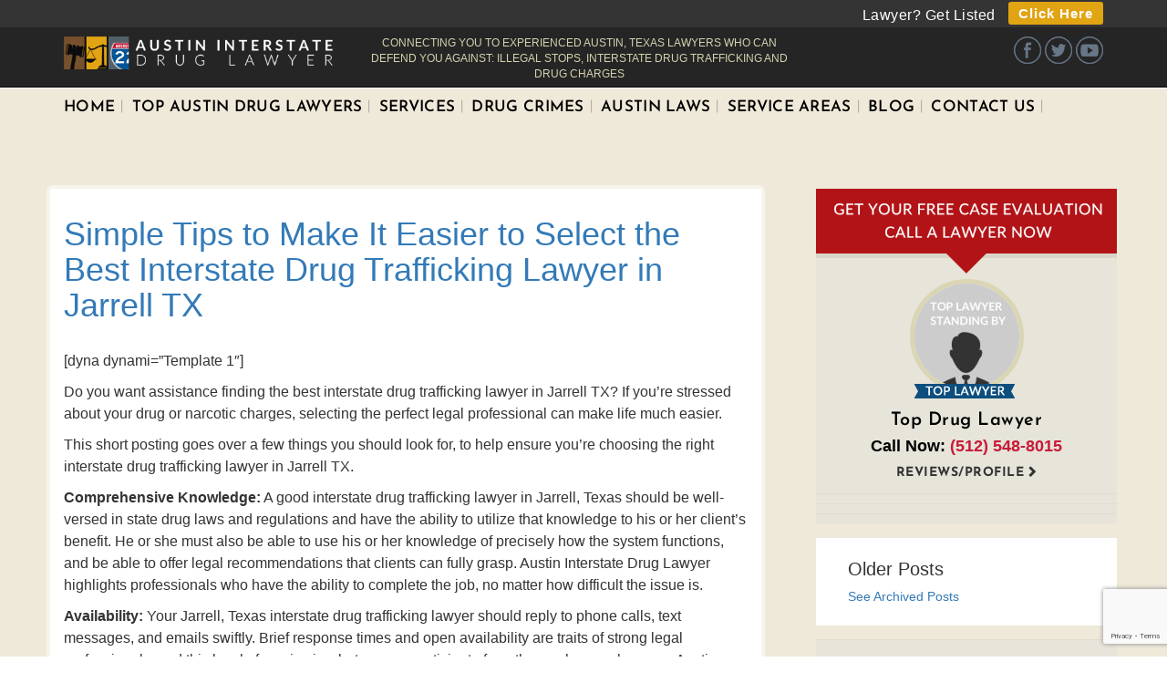

--- FILE ---
content_type: text/html; charset=UTF-8
request_url: https://www.austininterstatedruglawyer.com/interstate-drug-trafficking-lawyer-in-jarrell-tx/
body_size: 17520
content:
<!doctype html>
<!--[if lt IE 7 ]><html
class="no-js ie6" lang=en-US> <![endif]-->
<!--[if IE 7 ]><html
class="no-js ie7" lang=en-US> <![endif]-->
<!--[if IE 8 ]><html
class="no-js ie8" lang=en-US> <![endif]-->
<!--[if (gte IE 9)|!(IE)]><!--><html
class=no-js lang=en-US> <!--<![endif]--><head><link
rel=stylesheet href=https://www.austininterstatedruglawyer.com/wp-content/cache/minify/83744.default.include.2ceafc.css media=all> <script src=https://www.austininterstatedruglawyer.com/wp-content/cache/minify/83744.default.include.a019a9.js></script> <meta
charset="UTF-8"><meta
name="viewport" content="width=device-width, user-scalable=no, initial-scale=1.0, minimum-scale=1.0, maximum-scale=1.0"><meta
http-equiv="X-UA-Compatible" content="IE=edge,chrome=1"><meta
name="google-site-verification" content="nG9oWTMnDlZN7vnlbxtydoCq__FWPiebSgGhacs7Jyc"><title>How To Get The Best Interstate Drug Trafficking Lawyer in Jarrell TX</title><link
rel=icon type=image/png href=https://www.austininterstatedruglawyer.com/wp-content/uploads/2015/09/scale-favicon.png><link
rel=profile href=https://gmpg.org/xfn/11><link
rel=pingback href=https://www.austininterstatedruglawyer.com/xmlrpc.php>
<!--[if lt IE 9]> <script src=/js/html5shiv.js></script> <script src=/js/respond.min.js></script> <![endif]--><meta
name='robots' content='index, follow, max-image-preview:large, max-snippet:-1, max-video-preview:-1'><style>img:is([sizes="auto" i], [sizes^="auto," i]){contain-intrinsic-size:3000px 1500px}</style><title>How To Get The Best Interstate Drug Trafficking Lawyer in Jarrell TX</title><meta
name="description" content="The best interstate drug trafficking lawyer in Jarrell TX can help you with your drug charges. Get Expert Legal Defense Now. Call (512) 548-8015!"><link
rel=canonical href=https://www.austininterstatedruglawyer.com/interstate-drug-trafficking-lawyer-in-jarrell-tx/ ><meta
property="og:locale" content="en_US"><meta
property="og:type" content="article"><meta
property="og:title" content="How To Get The Best Interstate Drug Trafficking Lawyer in Jarrell TX"><meta
property="og:description" content="The best interstate drug trafficking lawyer in Jarrell TX can help you with your drug charges. Get Expert Legal Defense Now. Call (512) 548-8015!"><meta
property="og:url" content="https://www.austininterstatedruglawyer.com/interstate-drug-trafficking-lawyer-in-jarrell-tx/"><meta
property="article:published_time" content="2018-03-23T02:32:11+00:00"><meta
name="author" content="Julian"><meta
name="twitter:card" content="summary_large_image"><meta
name="twitter:label1" content="Written by"><meta
name="twitter:data1" content="Julian"><meta
name="twitter:label2" content="Est. reading time"><meta
name="twitter:data2" content="2 minutes"> <script type=application/ld+json class=yoast-schema-graph>{"@context":"https://schema.org","@graph":[{"@type":"WebPage","@id":"https://www.austininterstatedruglawyer.com/interstate-drug-trafficking-lawyer-in-jarrell-tx/","url":"https://www.austininterstatedruglawyer.com/interstate-drug-trafficking-lawyer-in-jarrell-tx/","name":"How To Get The Best Interstate Drug Trafficking Lawyer in Jarrell TX","isPartOf":{"@id":"https://www.austininterstatedruglawyer.com/#website"},"datePublished":"2018-03-23T02:32:11+00:00","author":{"@id":"https://www.austininterstatedruglawyer.com/#/schema/person/cd76184e765547b7165ed0f019ccd6d5"},"description":"The best interstate drug trafficking lawyer in Jarrell TX can help you with your drug charges. Get Expert Legal Defense Now. Call (512) 548-8015!","breadcrumb":{"@id":"https://www.austininterstatedruglawyer.com/interstate-drug-trafficking-lawyer-in-jarrell-tx/#breadcrumb"},"inLanguage":"en-US","potentialAction":[{"@type":"ReadAction","target":["https://www.austininterstatedruglawyer.com/interstate-drug-trafficking-lawyer-in-jarrell-tx/"]}]},{"@type":"BreadcrumbList","@id":"https://www.austininterstatedruglawyer.com/interstate-drug-trafficking-lawyer-in-jarrell-tx/#breadcrumb","itemListElement":[{"@type":"ListItem","position":1,"name":"Home","item":"https://www.austininterstatedruglawyer.com/"},{"@type":"ListItem","position":2,"name":"Simple Tips to Make It Easier to Select the Best Interstate Drug Trafficking Lawyer in Jarrell TX"}]},{"@type":"WebSite","@id":"https://www.austininterstatedruglawyer.com/#website","url":"https://www.austininterstatedruglawyer.com/","name":"","description":"","potentialAction":[{"@type":"SearchAction","target":{"@type":"EntryPoint","urlTemplate":"https://www.austininterstatedruglawyer.com/?s={search_term_string}"},"query-input":{"@type":"PropertyValueSpecification","valueRequired":true,"valueName":"search_term_string"}}],"inLanguage":"en-US"},{"@type":"Person","@id":"https://www.austininterstatedruglawyer.com/#/schema/person/cd76184e765547b7165ed0f019ccd6d5","name":"Julian","image":{"@type":"ImageObject","inLanguage":"en-US","@id":"https://www.austininterstatedruglawyer.com/#/schema/person/image/","url":"https://secure.gravatar.com/avatar/b9f1df826e5405efcf0a8cf4c47c7d3ac397a516bb7aaf5a66deb76d3eacceac?s=96&d=mm&r=g","contentUrl":"https://secure.gravatar.com/avatar/b9f1df826e5405efcf0a8cf4c47c7d3ac397a516bb7aaf5a66deb76d3eacceac?s=96&d=mm&r=g","caption":"Julian"},"url":"https://www.austininterstatedruglawyer.com/author/jsadev1/"}]}</script> <link
rel=dns-prefetch href=//ws.sharethis.com><link
rel=alternate type=application/rss+xml title=" &raquo; Feed" href=https://www.austininterstatedruglawyer.com/feed/ ><link
rel=alternate type=application/rss+xml title=" &raquo; Comments Feed" href=https://www.austininterstatedruglawyer.com/comments/feed/ > <script>/*<![CDATA[*/window._wpemojiSettings={"baseUrl":"https:\/\/s.w.org\/images\/core\/emoji\/15.1.0\/72x72\/","ext":".png","svgUrl":"https:\/\/s.w.org\/images\/core\/emoji\/15.1.0\/svg\/","svgExt":".svg","source":{"concatemoji":"https:\/\/www.austininterstatedruglawyer.com\/wp-includes\/js\/wp-emoji-release.min.js?ver=f6e79cbfe783f146dd04011f043d3fc1"}};
/*! This file is auto-generated */
!function(i,n){var o,s,e;function c(e){try{var t={supportTests:e,timestamp:(new Date).valueOf()};sessionStorage.setItem(o,JSON.stringify(t))}catch(e){}}function p(e,t,n){e.clearRect(0,0,e.canvas.width,e.canvas.height),e.fillText(t,0,0);var t=new Uint32Array(e.getImageData(0,0,e.canvas.width,e.canvas.height).data),r=(e.clearRect(0,0,e.canvas.width,e.canvas.height),e.fillText(n,0,0),new Uint32Array(e.getImageData(0,0,e.canvas.width,e.canvas.height).data));return t.every(function(e,t){return e===r[t]})}function u(e,t,n){switch(t){case"flag":return n(e,"\ud83c\udff3\ufe0f\u200d\u26a7\ufe0f","\ud83c\udff3\ufe0f\u200b\u26a7\ufe0f")?!1:!n(e,"\ud83c\uddfa\ud83c\uddf3","\ud83c\uddfa\u200b\ud83c\uddf3")&&!n(e,"\ud83c\udff4\udb40\udc67\udb40\udc62\udb40\udc65\udb40\udc6e\udb40\udc67\udb40\udc7f","\ud83c\udff4\u200b\udb40\udc67\u200b\udb40\udc62\u200b\udb40\udc65\u200b\udb40\udc6e\u200b\udb40\udc67\u200b\udb40\udc7f");case"emoji":return!n(e,"\ud83d\udc26\u200d\ud83d\udd25","\ud83d\udc26\u200b\ud83d\udd25")}return!1}function f(e,t,n){var r="undefined"!=typeof WorkerGlobalScope&&self instanceof WorkerGlobalScope?new OffscreenCanvas(300,150):i.createElement("canvas"),a=r.getContext("2d",{willReadFrequently:!0}),o=(a.textBaseline="top",a.font="600 32px Arial",{});return e.forEach(function(e){o[e]=t(a,e,n)}),o}function t(e){var t=i.createElement("script");t.src=e,t.defer=!0,i.head.appendChild(t)}"undefined"!=typeof Promise&&(o="wpEmojiSettingsSupports",s=["flag","emoji"],n.supports={everything:!0,everythingExceptFlag:!0},e=new Promise(function(e){i.addEventListener("DOMContentLoaded",e,{once:!0})}),new Promise(function(t){var n=function(){try{var e=JSON.parse(sessionStorage.getItem(o));if("object"==typeof e&&"number"==typeof e.timestamp&&(new Date).valueOf()<e.timestamp+604800&&"object"==typeof e.supportTests)return e.supportTests}catch(e){}return null}();if(!n){if("undefined"!=typeof Worker&&"undefined"!=typeof OffscreenCanvas&&"undefined"!=typeof URL&&URL.createObjectURL&&"undefined"!=typeof Blob)try{var e="postMessage("+f.toString()+"("+[JSON.stringify(s),u.toString(),p.toString()].join(",")+"));",r=new Blob([e],{type:"text/javascript"}),a=new Worker(URL.createObjectURL(r),{name:"wpTestEmojiSupports"});return void(a.onmessage=function(e){c(n=e.data),a.terminate(),t(n)})}catch(e){}c(n=f(s,u,p))}t(n)}).then(function(e){for(var t in e)n.supports[t]=e[t],n.supports.everything=n.supports.everything&&n.supports[t],"flag"!==t&&(n.supports.everythingExceptFlag=n.supports.everythingExceptFlag&&n.supports[t]);n.supports.everythingExceptFlag=n.supports.everythingExceptFlag&&!n.supports.flag,n.DOMReady=!1,n.readyCallback=function(){n.DOMReady=!0}}).then(function(){return e}).then(function(){var e;n.supports.everything||(n.readyCallback(),(e=n.source||{}).concatemoji?t(e.concatemoji):e.wpemoji&&e.twemoji&&(t(e.twemoji),t(e.wpemoji)))}))}((window,document),window._wpemojiSettings);/*]]>*/</script> <style id=wp-emoji-styles-inline-css>img.wp-smiley,img.emoji{display:inline !important;border:none !important;box-shadow:none !important;height:1em !important;width:1em !important;margin:0
0.07em !important;vertical-align:-0.1em !important;background:none !important;padding:0
!important}</style><link
rel=stylesheet id=wp-block-library-css href='https://www.austininterstatedruglawyer.com/wp-includes/css/dist/block-library/style.min.css?ver=f6e79cbfe783f146dd04011f043d3fc1' type=text/css media=all><style id=classic-theme-styles-inline-css>/*! This file is auto-generated */
.wp-block-button__link{color:#fff;background-color:#32373c;border-radius:9999px;box-shadow:none;text-decoration:none;padding:calc(.667em + 2px) calc(1.333em + 2px);font-size:1.125em}.wp-block-file__button{background:#32373c;color:#fff;text-decoration:none}</style><style id=global-styles-inline-css>/*<![CDATA[*/:root{--wp--preset--aspect-ratio--square:1;--wp--preset--aspect-ratio--4-3:4/3;--wp--preset--aspect-ratio--3-4:3/4;--wp--preset--aspect-ratio--3-2:3/2;--wp--preset--aspect-ratio--2-3:2/3;--wp--preset--aspect-ratio--16-9:16/9;--wp--preset--aspect-ratio--9-16:9/16;--wp--preset--color--black:#000;--wp--preset--color--cyan-bluish-gray:#abb8c3;--wp--preset--color--white:#fff;--wp--preset--color--pale-pink:#f78da7;--wp--preset--color--vivid-red:#cf2e2e;--wp--preset--color--luminous-vivid-orange:#ff6900;--wp--preset--color--luminous-vivid-amber:#fcb900;--wp--preset--color--light-green-cyan:#7bdcb5;--wp--preset--color--vivid-green-cyan:#00d084;--wp--preset--color--pale-cyan-blue:#8ed1fc;--wp--preset--color--vivid-cyan-blue:#0693e3;--wp--preset--color--vivid-purple:#9b51e0;--wp--preset--gradient--vivid-cyan-blue-to-vivid-purple:linear-gradient(135deg,rgba(6,147,227,1) 0%,rgb(155,81,224) 100%);--wp--preset--gradient--light-green-cyan-to-vivid-green-cyan:linear-gradient(135deg,rgb(122,220,180) 0%,rgb(0,208,130) 100%);--wp--preset--gradient--luminous-vivid-amber-to-luminous-vivid-orange:linear-gradient(135deg,rgba(252,185,0,1) 0%,rgba(255,105,0,1) 100%);--wp--preset--gradient--luminous-vivid-orange-to-vivid-red:linear-gradient(135deg,rgba(255,105,0,1) 0%,rgb(207,46,46) 100%);--wp--preset--gradient--very-light-gray-to-cyan-bluish-gray:linear-gradient(135deg,rgb(238,238,238) 0%,rgb(169,184,195) 100%);--wp--preset--gradient--cool-to-warm-spectrum:linear-gradient(135deg,rgb(74,234,220) 0%,rgb(151,120,209) 20%,rgb(207,42,186) 40%,rgb(238,44,130) 60%,rgb(251,105,98) 80%,rgb(254,248,76) 100%);--wp--preset--gradient--blush-light-purple:linear-gradient(135deg,rgb(255,206,236) 0%,rgb(152,150,240) 100%);--wp--preset--gradient--blush-bordeaux:linear-gradient(135deg,rgb(254,205,165) 0%,rgb(254,45,45) 50%,rgb(107,0,62) 100%);--wp--preset--gradient--luminous-dusk:linear-gradient(135deg,rgb(255,203,112) 0%,rgb(199,81,192) 50%,rgb(65,88,208) 100%);--wp--preset--gradient--pale-ocean:linear-gradient(135deg,rgb(255,245,203) 0%,rgb(182,227,212) 50%,rgb(51,167,181) 100%);--wp--preset--gradient--electric-grass:linear-gradient(135deg,rgb(202,248,128) 0%,rgb(113,206,126) 100%);--wp--preset--gradient--midnight:linear-gradient(135deg,rgb(2,3,129) 0%,rgb(40,116,252) 100%);--wp--preset--font-size--small:13px;--wp--preset--font-size--medium:20px;--wp--preset--font-size--large:36px;--wp--preset--font-size--x-large:42px;--wp--preset--spacing--20:0.44rem;--wp--preset--spacing--30:0.67rem;--wp--preset--spacing--40:1rem;--wp--preset--spacing--50:1.5rem;--wp--preset--spacing--60:2.25rem;--wp--preset--spacing--70:3.38rem;--wp--preset--spacing--80:5.06rem;--wp--preset--shadow--natural:6px 6px 9px rgba(0, 0, 0, 0.2);--wp--preset--shadow--deep:12px 12px 50px rgba(0, 0, 0, 0.4);--wp--preset--shadow--sharp:6px 6px 0px rgba(0, 0, 0, 0.2);--wp--preset--shadow--outlined:6px 6px 0px -3px rgba(255, 255, 255, 1), 6px 6px rgba(0, 0, 0, 1);--wp--preset--shadow--crisp:6px 6px 0px rgba(0, 0, 0, 1)}:where(.is-layout-flex){gap:0.5em}:where(.is-layout-grid){gap:0.5em}body .is-layout-flex{display:flex}.is-layout-flex{flex-wrap:wrap;align-items:center}.is-layout-flex>:is(*,div){margin:0}body .is-layout-grid{display:grid}.is-layout-grid>:is(*,div){margin:0}:where(.wp-block-columns.is-layout-flex){gap:2em}:where(.wp-block-columns.is-layout-grid){gap:2em}:where(.wp-block-post-template.is-layout-flex){gap:1.25em}:where(.wp-block-post-template.is-layout-grid){gap:1.25em}.has-black-color{color:var(--wp--preset--color--black) !important}.has-cyan-bluish-gray-color{color:var(--wp--preset--color--cyan-bluish-gray) !important}.has-white-color{color:var(--wp--preset--color--white) !important}.has-pale-pink-color{color:var(--wp--preset--color--pale-pink) !important}.has-vivid-red-color{color:var(--wp--preset--color--vivid-red) !important}.has-luminous-vivid-orange-color{color:var(--wp--preset--color--luminous-vivid-orange) !important}.has-luminous-vivid-amber-color{color:var(--wp--preset--color--luminous-vivid-amber) !important}.has-light-green-cyan-color{color:var(--wp--preset--color--light-green-cyan) !important}.has-vivid-green-cyan-color{color:var(--wp--preset--color--vivid-green-cyan) !important}.has-pale-cyan-blue-color{color:var(--wp--preset--color--pale-cyan-blue) !important}.has-vivid-cyan-blue-color{color:var(--wp--preset--color--vivid-cyan-blue) !important}.has-vivid-purple-color{color:var(--wp--preset--color--vivid-purple) !important}.has-black-background-color{background-color:var(--wp--preset--color--black) !important}.has-cyan-bluish-gray-background-color{background-color:var(--wp--preset--color--cyan-bluish-gray) !important}.has-white-background-color{background-color:var(--wp--preset--color--white) !important}.has-pale-pink-background-color{background-color:var(--wp--preset--color--pale-pink) !important}.has-vivid-red-background-color{background-color:var(--wp--preset--color--vivid-red) !important}.has-luminous-vivid-orange-background-color{background-color:var(--wp--preset--color--luminous-vivid-orange) !important}.has-luminous-vivid-amber-background-color{background-color:var(--wp--preset--color--luminous-vivid-amber) !important}.has-light-green-cyan-background-color{background-color:var(--wp--preset--color--light-green-cyan) !important}.has-vivid-green-cyan-background-color{background-color:var(--wp--preset--color--vivid-green-cyan) !important}.has-pale-cyan-blue-background-color{background-color:var(--wp--preset--color--pale-cyan-blue) !important}.has-vivid-cyan-blue-background-color{background-color:var(--wp--preset--color--vivid-cyan-blue) !important}.has-vivid-purple-background-color{background-color:var(--wp--preset--color--vivid-purple) !important}.has-black-border-color{border-color:var(--wp--preset--color--black) !important}.has-cyan-bluish-gray-border-color{border-color:var(--wp--preset--color--cyan-bluish-gray) !important}.has-white-border-color{border-color:var(--wp--preset--color--white) !important}.has-pale-pink-border-color{border-color:var(--wp--preset--color--pale-pink) !important}.has-vivid-red-border-color{border-color:var(--wp--preset--color--vivid-red) !important}.has-luminous-vivid-orange-border-color{border-color:var(--wp--preset--color--luminous-vivid-orange) !important}.has-luminous-vivid-amber-border-color{border-color:var(--wp--preset--color--luminous-vivid-amber) !important}.has-light-green-cyan-border-color{border-color:var(--wp--preset--color--light-green-cyan) !important}.has-vivid-green-cyan-border-color{border-color:var(--wp--preset--color--vivid-green-cyan) !important}.has-pale-cyan-blue-border-color{border-color:var(--wp--preset--color--pale-cyan-blue) !important}.has-vivid-cyan-blue-border-color{border-color:var(--wp--preset--color--vivid-cyan-blue) !important}.has-vivid-purple-border-color{border-color:var(--wp--preset--color--vivid-purple) !important}.has-vivid-cyan-blue-to-vivid-purple-gradient-background{background:var(--wp--preset--gradient--vivid-cyan-blue-to-vivid-purple) !important}.has-light-green-cyan-to-vivid-green-cyan-gradient-background{background:var(--wp--preset--gradient--light-green-cyan-to-vivid-green-cyan) !important}.has-luminous-vivid-amber-to-luminous-vivid-orange-gradient-background{background:var(--wp--preset--gradient--luminous-vivid-amber-to-luminous-vivid-orange) !important}.has-luminous-vivid-orange-to-vivid-red-gradient-background{background:var(--wp--preset--gradient--luminous-vivid-orange-to-vivid-red) !important}.has-very-light-gray-to-cyan-bluish-gray-gradient-background{background:var(--wp--preset--gradient--very-light-gray-to-cyan-bluish-gray) !important}.has-cool-to-warm-spectrum-gradient-background{background:var(--wp--preset--gradient--cool-to-warm-spectrum) !important}.has-blush-light-purple-gradient-background{background:var(--wp--preset--gradient--blush-light-purple) !important}.has-blush-bordeaux-gradient-background{background:var(--wp--preset--gradient--blush-bordeaux) !important}.has-luminous-dusk-gradient-background{background:var(--wp--preset--gradient--luminous-dusk) !important}.has-pale-ocean-gradient-background{background:var(--wp--preset--gradient--pale-ocean) !important}.has-electric-grass-gradient-background{background:var(--wp--preset--gradient--electric-grass) !important}.has-midnight-gradient-background{background:var(--wp--preset--gradient--midnight) !important}.has-small-font-size{font-size:var(--wp--preset--font-size--small) !important}.has-medium-font-size{font-size:var(--wp--preset--font-size--medium) !important}.has-large-font-size{font-size:var(--wp--preset--font-size--large) !important}.has-x-large-font-size{font-size:var(--wp--preset--font-size--x-large) !important}:where(.wp-block-post-template.is-layout-flex){gap:1.25em}:where(.wp-block-post-template.is-layout-grid){gap:1.25em}:where(.wp-block-columns.is-layout-flex){gap:2em}:where(.wp-block-columns.is-layout-grid){gap:2em}:root :where(.wp-block-pullquote){font-size:1.5em;line-height:1.6}/*]]>*/</style><link
rel=stylesheet id=contact-form-7-css href='https://www.austininterstatedruglawyer.com/wp-content/plugins/contact-form-7/includes/css/styles.css?ver=6.0.6' type=text/css media=all><link
rel=stylesheet id=crp-style-rounded-thumbs-css href='https://www.austininterstatedruglawyer.com/wp-content/plugins/contextual-related-posts/css/rounded-thumbs.min.css?ver=4.0.3' type=text/css media=all><style id=crp-style-rounded-thumbs-inline-css>.crp_related.crp-rounded-thumbs
a{width:150px;height:150px;text-decoration:none}.crp_related.crp-rounded-thumbs
img{max-width:150px;margin:auto}.crp_related.crp-rounded-thumbs
.crp_title{width:100%}</style><link
rel=stylesheet id=jvcf7_client_css-css href='https://www.austininterstatedruglawyer.com/wp-content/plugins/jquery-validation-for-contact-form-7/includes/assets/css/jvcf7_client.css?ver=5.4.2' type=text/css media=all><link
rel=stylesheet id=googleFonts-css href='//fonts.googleapis.com/css?family=Open+Sans%3A400%2C700%2C300%2C600&#038;ver=f6e79cbfe783f146dd04011f043d3fc1' type=text/css media=all> <script id=st_insights_js src="https://ws.sharethis.com/button/st_insights.js?publisher=4d48b7c5-0ae3-43d4-bfbe-3ff8c17a8ae6&amp;product=simpleshare&amp;ver=8.5.2" id=ssba-sharethis-js></script> <script src="https://www.austininterstatedruglawyer.com/wp-includes/js/jquery/jquery.min.js?ver=3.7.1" id=jquery-core-js></script> <script src="https://www.austininterstatedruglawyer.com/wp-includes/js/jquery/jquery-migrate.min.js?ver=3.4.1" id=jquery-migrate-js></script> <script src="https://www.austininterstatedruglawyer.com/wp-content/themes/pixel-linear/js/bootstrap.js?ver=f6e79cbfe783f146dd04011f043d3fc1" id=bootstrap-script-js></script> <script src="https://www.austininterstatedruglawyer.com/wp-content/themes/pixel-linear/js/hover.zoom.js?ver=f6e79cbfe783f146dd04011f043d3fc1" id=hover-script-js></script> <script src="https://www.austininterstatedruglawyer.com/wp-content/themes/pixel-linear/js/main.js?ver=f6e79cbfe783f146dd04011f043d3fc1" id=main-script-js></script> <link
rel=https://api.w.org/ href=https://www.austininterstatedruglawyer.com/wp-json/ ><link
rel=alternate title=JSON type=application/json href=https://www.austininterstatedruglawyer.com/wp-json/wp/v2/posts/4361><link
rel=shortlink href='https://www.austininterstatedruglawyer.com/?p=4361'><link
rel=alternate title="oEmbed (JSON)" type=application/json+oembed href="https://www.austininterstatedruglawyer.com/wp-json/oembed/1.0/embed?url=https%3A%2F%2Fwww.austininterstatedruglawyer.com%2Finterstate-drug-trafficking-lawyer-in-jarrell-tx%2F"><link
rel=alternate title="oEmbed (XML)" type=text/xml+oembed href="https://www.austininterstatedruglawyer.com/wp-json/oembed/1.0/embed?url=https%3A%2F%2Fwww.austininterstatedruglawyer.com%2Finterstate-drug-trafficking-lawyer-in-jarrell-tx%2F&#038;format=xml"> <script>jQuery(document).ready(function($){$("a[rel='magnific']").magnificPopup({type:'image'});});</script> <link
href=https://maxcdn.bootstrapcdn.com/font-awesome/4.3.0/css/font-awesome.min.css rel=stylesheet> <script>(function(i,s,o,g,r,a,m){i['GoogleAnalyticsObject']=r;i[r]=i[r]||function(){(i[r].q=i[r].q||[]).push(arguments)},i[r].l=1*new Date();a=s.createElement(o),m=s.getElementsByTagName(o)[0];a.async=1;a.src=g;m.parentNode.insertBefore(a,m)})(window,document,'script','https://www.google-analytics.com/analytics.js','ga');ga('create','UA-112690919-1','auto');ga('send','pageview');</script> </head><body
class="wp-singular post-template-default single single-post postid-4361 single-format-standard wp-theme-pixel-linear wp-child-theme-pixel-linear-child"><div><div
class=top-bar><div
class=top-bar-inner><p>Lawyer? Get Listed <button><a
href=/lawyer-get-listed/ >Click Here</a></button></p></div></div><header><nav
role=navigation><div
class="navbar navbar-inverse navbar-static-top" style="margin-bottom: 0px;"><div
class=container><div
class=row><div
class=col-sm-12><div
class=navbar-header>
<button
type=button class=navbar-toggle data-toggle=collapse data-target=.navbar-responsive-collapse>
<span
class=icon-bar></span>
<span
class=icon-bar></span>
<span
class=icon-bar></span>
</button>
<a
href=https://www.austininterstatedruglawyer.com/ title rel=home><div
id=logo>
AUSTIN INTERSTATE DRUG LAWYER
<span
class=logo-slogan>CONNECTING YOU TO EXPERIENCED AUSTIN, TEXAS LAWYERS WHO CAN DEFEND YOU AGAINST: ILLEGAL STOPS, INTERSTATE DRUG TRAFFICKING AND DRUG CHARGES</span></div>
</a></div><div
id=social-top>
<a
target=_blank href=https://www.facebook.com/Austin-Interstate-Drug-Lawyer-2486644714909947/ ><span
class=facebook-icon></span></a>
<a
target=_blank href=https://twitter.com/AUSDrugLawyer><span
class=twitter-icon></span></a>
<a
target=_blank href=https://www.youtube.com/channel/UCXRw7EN6ZInZ7WRAtnpsnxw><span
class=youtube-icon></span></a></div><div
id=mobile-menu-icon></div><div
class="navbar-collapse collapse navbar-responsive-collapse"></div></div></div></div></div></nav><div
id=top-search><div
class=container><div
class=row><div
class="col-sm-12 top-menu"><div
class=menu-main-menu-container><ul
id=menu-main-menu class=menu><li
id=menu-item-1334 class="menu-item menu-item-type-post_type menu-item-object-page menu-item-home menu-item-1334"><a
href=https://www.austininterstatedruglawyer.com/ >Home</a></li>
<li
id=menu-item-1130 class="menu-item menu-item-type-post_type menu-item-object-page menu-item-has-children menu-item-1130"><a
href=https://www.austininterstatedruglawyer.com/top-austin-drug-lawyers/ >Top Austin Drug Lawyers</a><ul
class=sub-menu>
<li
id=menu-item-2031 class="menu-item menu-item-type-custom menu-item-object-custom menu-item-2031"><a
href=/top-austin-drug-lawyers/ >Find A Top Lawyer Now</a></li></ul>
</li>
<li
id=menu-item-1333 class="menu-item menu-item-type-custom menu-item-object-custom menu-item-has-children menu-item-1333"><a
href=#>Services</a><ul
class=sub-menu>
<li
id=menu-item-1339 class="menu-item menu-item-type-post_type menu-item-object-page menu-item-1339"><a
href=https://www.austininterstatedruglawyer.com/canine-drug-searches-in-austin-tx/ >Canine Drug Searches</a></li>
<li
id=menu-item-3884 class="menu-item menu-item-type-post_type menu-item-object-page menu-item-3884"><a
href=https://www.austininterstatedruglawyer.com/challenging-a-traffic-stop-in-austin-tx/ >Challenging a Traffic Stop</a></li>
<li
id=menu-item-1337 class="menu-item menu-item-type-post_type menu-item-object-page menu-item-1337"><a
href=https://www.austininterstatedruglawyer.com/interstate-drug-stop/ >Interstate Drug Stop</a></li>
<li
id=menu-item-1338 class="menu-item menu-item-type-post_type menu-item-object-page menu-item-1338"><a
href=https://www.austininterstatedruglawyer.com/interstate-drug-trafficking/ >Interstate Drug Trafficking</a></li>
<li
id=menu-item-1335 class="menu-item menu-item-type-post_type menu-item-object-page menu-item-1335"><a
href=https://www.austininterstatedruglawyer.com/traffic-stops/ >Traffic Stops</a></li></ul>
</li>
<li
id=menu-item-2471 class="menu-item menu-item-type-post_type menu-item-object-page menu-item-has-children menu-item-2471"><a
href=https://www.austininterstatedruglawyer.com/drug-crimes/ >Drug Crimes</a><ul
class=sub-menu>
<li
id=menu-item-1896 class="menu-item menu-item-type-post_type menu-item-object-page menu-item-has-children menu-item-1896"><a
href=https://www.austininterstatedruglawyer.com/federal-drug-crimes/ >Federal Drug Crimes</a><ul
class=sub-menu>
<li
id=menu-item-3613 class="menu-item menu-item-type-post_type menu-item-object-page menu-item-3613"><a
href=https://www.austininterstatedruglawyer.com/federal-drug-charges-in-austin-tx/ >Federal Drug Charges In Austin TX</a></li>
<li
id=menu-item-3617 class="menu-item menu-item-type-post_type menu-item-object-page menu-item-3617"><a
href=https://www.austininterstatedruglawyer.com/federal-drug-possession-charges-in-austin-tx/ >Federal Drug Possession Charges</a></li>
<li
id=menu-item-3621 class="menu-item menu-item-type-post_type menu-item-object-page menu-item-3621"><a
href=https://www.austininterstatedruglawyer.com/federal-possession-with-the-intent-to-sell-charges-in-austin-tx/ >Federal Possession with the Intent to Sell Charges</a></li>
<li
id=menu-item-3631 class="menu-item menu-item-type-post_type menu-item-object-page menu-item-3631"><a
href=https://www.austininterstatedruglawyer.com/federal-drug-paraphernalia-charges-in-austin/ >Federal Drug Paraphernalia Charges</a></li>
<li
id=menu-item-3635 class="menu-item menu-item-type-post_type menu-item-object-page menu-item-3635"><a
href=https://www.austininterstatedruglawyer.com/federal-drug-distribution-charges-in-austin/ >Federal Drug Distribution Charges</a></li>
<li
id=menu-item-3641 class="menu-item menu-item-type-post_type menu-item-object-page menu-item-3641"><a
href=https://www.austininterstatedruglawyer.com/federal-drug-trafficking-charges-in-austin-tx/ >Federal Drug Trafficking Charges</a></li>
<li
id=menu-item-3645 class="menu-item menu-item-type-post_type menu-item-object-page menu-item-3645"><a
href=https://www.austininterstatedruglawyer.com/federal-drug-manufacturing-charges-in-austin/ >Federal Drug Manufacturing Charges</a></li>
<li
id=menu-item-3649 class="menu-item menu-item-type-post_type menu-item-object-page menu-item-3649"><a
href=https://www.austininterstatedruglawyer.com/federal-drug-cultivation-charges-in-austin-tx/ >Federal Drug Cultivation Charges</a></li></ul>
</li>
<li
id=menu-item-1899 class="menu-item menu-item-type-post_type menu-item-object-page menu-item-has-children menu-item-1899"><a
href=https://www.austininterstatedruglawyer.com/austin-drug-crimes/ >Austin Drug Crimes</a><ul
class=sub-menu>
<li
id=menu-item-1900 class="menu-item menu-item-type-post_type menu-item-object-page menu-item-1900"><a
href=https://www.austininterstatedruglawyer.com/cocaine/ >Cocaine</a></li>
<li
id=menu-item-1901 class="menu-item menu-item-type-post_type menu-item-object-page menu-item-1901"><a
href=https://www.austininterstatedruglawyer.com/crystal-meth/ >Crystal Meth</a></li>
<li
id=menu-item-1902 class="menu-item menu-item-type-post_type menu-item-object-page menu-item-1902"><a
href=https://www.austininterstatedruglawyer.com/cultivation/ >Cultivation</a></li>
<li
id=menu-item-1912 class="menu-item menu-item-type-post_type menu-item-object-page menu-item-1912"><a
href=https://www.austininterstatedruglawyer.com/drug-distribution/ >Drug Distribution</a></li>
<li
id=menu-item-1911 class="menu-item menu-item-type-post_type menu-item-object-page menu-item-1911"><a
href=https://www.austininterstatedruglawyer.com/delivery-of-controlled-substances/ >Delivery of Controlled Substances</a></li>
<li
id=menu-item-1903 class="menu-item menu-item-type-post_type menu-item-object-page menu-item-1903"><a
href=https://www.austininterstatedruglawyer.com/ecstasy/ >Ecstasy</a></li>
<li
id=menu-item-1904 class="menu-item menu-item-type-post_type menu-item-object-page menu-item-1904"><a
href=https://www.austininterstatedruglawyer.com/heroin/ >Heroin</a></li>
<li
id=menu-item-1905 class="menu-item menu-item-type-post_type menu-item-object-page menu-item-1905"><a
href=https://www.austininterstatedruglawyer.com/medical-marijuana/ >Medical Marijuana</a></li>
<li
id=menu-item-1906 class="menu-item menu-item-type-post_type menu-item-object-page menu-item-1906"><a
href=https://www.austininterstatedruglawyer.com/possession-of-a-controlled-substance-charges/ >Possession of a Controlled Substance Charges</a></li>
<li
id=menu-item-1907 class="menu-item menu-item-type-post_type menu-item-object-page menu-item-1907"><a
href=https://www.austininterstatedruglawyer.com/possession-with-intent-to-deliver/ >Possession with Intent to Deliver</a></li>
<li
id=menu-item-1908 class="menu-item menu-item-type-post_type menu-item-object-page menu-item-1908"><a
href=https://www.austininterstatedruglawyer.com/prescription-drugs/ >Prescription Drugs</a></li>
<li
id=menu-item-1909 class="menu-item menu-item-type-post_type menu-item-object-page menu-item-1909"><a
href=https://www.austininterstatedruglawyer.com/prescription-fraud/ >Prescription Fraud</a></li>
<li
id=menu-item-1910 class="menu-item menu-item-type-post_type menu-item-object-page menu-item-1910"><a
href=https://www.austininterstatedruglawyer.com/sales-of-drugs/ >Sales of Drugs</a></li></ul>
</li></ul>
</li>
<li
id=menu-item-1921 class="menu-item menu-item-type-custom menu-item-object-custom menu-item-has-children menu-item-1921"><a
href=#>Austin Laws</a><ul
class=sub-menu>
<li
id=menu-item-1913 class="menu-item menu-item-type-post_type menu-item-object-page menu-item-1913"><a
href=https://www.austininterstatedruglawyer.com/colorado-and-austin-drug-crimes/ >Colorado and Austin Drug Crimes</a></li>
<li
id=menu-item-1918 class="menu-item menu-item-type-post_type menu-item-object-page menu-item-1918"><a
href=https://www.austininterstatedruglawyer.com/i-35-illegal-stop-and-search/ >I-35 Illegal Stop and Search</a></li>
<li
id=menu-item-1919 class="menu-item menu-item-type-post_type menu-item-object-page menu-item-1919"><a
href=https://www.austininterstatedruglawyer.com/i-35-profiling-in-austin/ >I-35 Profiling in Austin</a></li>
<li
id=menu-item-1920 class="menu-item menu-item-type-post_type menu-item-object-page menu-item-1920"><a
href=https://www.austininterstatedruglawyer.com/illegal-search-and-seizure-on-i-35/ >Illegal Search and Seizure on I-35</a></li>
<li
id=menu-item-1915 class="menu-item menu-item-type-post_type menu-item-object-page menu-item-1915"><a
href=https://www.austininterstatedruglawyer.com/manufacturing-crimes-in-austin/ >Manufacturing Crimes in Austin</a></li>
<li
id=menu-item-1914 class="menu-item menu-item-type-post_type menu-item-object-page menu-item-1914"><a
href=https://www.austininterstatedruglawyer.com/marijuana-busts-on-i-35/ >Marijuana Busts on I-35</a></li>
<li
id=menu-item-1916 class="menu-item menu-item-type-post_type menu-item-object-page menu-item-1916"><a
href=https://www.austininterstatedruglawyer.com/traffic-stops-on-i-35-in-austin/ >Traffic Stops on I-35 in Austin</a></li>
<li
id=menu-item-1917 class="menu-item menu-item-type-post_type menu-item-object-page menu-item-1917"><a
href=https://www.austininterstatedruglawyer.com/trafficking-in-austin/ >Trafficking in Austin</a></li>
<li
id=menu-item-1925 class="menu-item menu-item-type-post_type menu-item-object-page menu-item-1925"><a
href=https://www.austininterstatedruglawyer.com/transportation-of-controlled-substances-in-austin/ >Transportation of Controlled Substances in Austin</a></li></ul>
</li>
<li
id=menu-item-1448 class="menu-item menu-item-type-post_type menu-item-object-page menu-item-has-children menu-item-1448"><a
href=https://www.austininterstatedruglawyer.com/service-areas/ >Service Areas</a><ul
class=sub-menu>
<li
id=menu-item-4035 class="menu-item menu-item-type-custom menu-item-object-custom menu-item-has-children menu-item-4035"><a
href=#>A-C</a><ul
class=sub-menu>
<li
id=menu-item-4036 class="menu-item menu-item-type-post_type menu-item-object-page menu-item-4036"><a
href=https://www.austininterstatedruglawyer.com/austin-tx-drug-lawyer/ >Austin TX</a></li>
<li
id=menu-item-4037 class="menu-item menu-item-type-post_type menu-item-object-page menu-item-4037"><a
href=https://www.austininterstatedruglawyer.com/bartlett-tx-drug-lawyer/ >Bartlett TX</a></li>
<li
id=menu-item-4038 class="menu-item menu-item-type-post_type menu-item-object-page menu-item-4038"><a
href=https://www.austininterstatedruglawyer.com/bastrop-tx-drug-lawyer/ >Bastrop TX</a></li>
<li
id=menu-item-4039 class="menu-item menu-item-type-post_type menu-item-object-page menu-item-4039"><a
href=https://www.austininterstatedruglawyer.com/bertram-tx-drug-lawyer/ >Bertram TX</a></li>
<li
id=menu-item-4040 class="menu-item menu-item-type-post_type menu-item-object-page menu-item-4040"><a
href=https://www.austininterstatedruglawyer.com/buda-tx-drug-lawyer/ >Buda TX</a></li>
<li
id=menu-item-4041 class="menu-item menu-item-type-post_type menu-item-object-page menu-item-4041"><a
href=https://www.austininterstatedruglawyer.com/burnet-tx-drug-lawyer/ >Burnet TX</a></li>
<li
id=menu-item-4164 class="menu-item menu-item-type-post_type menu-item-object-page menu-item-4164"><a
href=https://www.austininterstatedruglawyer.com/canyon-lake-tx-drug-lawyer/ >Canyon Lake TX</a></li>
<li
id=menu-item-4165 class="menu-item menu-item-type-post_type menu-item-object-page menu-item-4165"><a
href=https://www.austininterstatedruglawyer.com/cedar-creek-tx-drug-lawyer/ >Cedar Creek TX</a></li>
<li
id=menu-item-4166 class="menu-item menu-item-type-post_type menu-item-object-page menu-item-4166"><a
href=https://www.austininterstatedruglawyer.com/cedar-park-tx-drug-lawyer/ >Cedar Park TX</a></li>
<li
id=menu-item-4167 class="menu-item menu-item-type-post_type menu-item-object-page menu-item-4167"><a
href=https://www.austininterstatedruglawyer.com/coupland-tx-drug-lawyer/ >Coupland TX</a></li></ul>
</li>
<li
id=menu-item-4168 class="menu-item menu-item-type-custom menu-item-object-custom menu-item-has-children menu-item-4168"><a
href=#>D-F</a><ul
class=sub-menu>
<li
id=menu-item-4169 class="menu-item menu-item-type-post_type menu-item-object-page menu-item-4169"><a
href=https://www.austininterstatedruglawyer.com/dale-tx-drug-lawyer/ >Dale TX</a></li>
<li
id=menu-item-4170 class="menu-item menu-item-type-post_type menu-item-object-page menu-item-4170"><a
href=https://www.austininterstatedruglawyer.com/davilla-tx-drug-lawyer/ >Davilla TX</a></li>
<li
id=menu-item-4171 class="menu-item menu-item-type-post_type menu-item-object-page menu-item-4171"><a
href=https://www.austininterstatedruglawyer.com/del-valle-tx-drug-lawyer/ >Del Valle TX</a></li>
<li
id=menu-item-4172 class="menu-item menu-item-type-post_type menu-item-object-page menu-item-4172"><a
href=https://www.austininterstatedruglawyer.com/driftwood-tx-drug-lawyer/ >Driftwood TX</a></li>
<li
id=menu-item-4173 class="menu-item menu-item-type-post_type menu-item-object-page menu-item-4173"><a
href=https://www.austininterstatedruglawyer.com/dripping-springs-tx-drug-lawyer/ >Dripping Springs TX</a></li>
<li
id=menu-item-4174 class="menu-item menu-item-type-post_type menu-item-object-page menu-item-4174"><a
href=https://www.austininterstatedruglawyer.com/elgin-tx-drug-lawyer/ >Elgin TX</a></li>
<li
id=menu-item-4175 class="menu-item menu-item-type-post_type menu-item-object-page menu-item-4175"><a
href=https://www.austininterstatedruglawyer.com/fentress-tx-drug-lawyer/ >Fentress TX</a></li>
<li
id=menu-item-4176 class="menu-item menu-item-type-post_type menu-item-object-page menu-item-4176"><a
href=https://www.austininterstatedruglawyer.com/fischer-tx-drug-lawyer/ >Fischer TX</a></li>
<li
id=menu-item-4177 class="menu-item menu-item-type-post_type menu-item-object-page menu-item-4177"><a
href=https://www.austininterstatedruglawyer.com/flatonia-tx-drug-lawyer/ >Flatonia TX</a></li>
<li
id=menu-item-4178 class="menu-item menu-item-type-post_type menu-item-object-page menu-item-4178"><a
href=https://www.austininterstatedruglawyer.com/florence-tx-drug-lawyer/ >Florence TX</a></li></ul>
</li>
<li
id=menu-item-4179 class="menu-item menu-item-type-custom menu-item-object-custom menu-item-has-children menu-item-4179"><a
href=#>G-L</a><ul
class=sub-menu>
<li
id=menu-item-4180 class="menu-item menu-item-type-post_type menu-item-object-page menu-item-4180"><a
href=https://www.austininterstatedruglawyer.com/georgetown-tx-drug-lawyer/ >Georgetown TX</a></li>
<li
id=menu-item-4181 class="menu-item menu-item-type-post_type menu-item-object-page menu-item-4181"><a
href=https://www.austininterstatedruglawyer.com/granger-tx-drug-lawyer/ >Granger TX</a></li>
<li
id=menu-item-4182 class="menu-item menu-item-type-post_type menu-item-object-page menu-item-4182"><a
href=https://www.austininterstatedruglawyer.com/harwood-tx-drug-lawyer/ >Harwood TX</a></li>
<li
id=menu-item-4183 class="menu-item menu-item-type-post_type menu-item-object-page menu-item-4183"><a
href=https://www.austininterstatedruglawyer.com/hutto-tx-drug-lawyer/ >Hutto TX</a></li>
<li
id=menu-item-4184 class="menu-item menu-item-type-post_type menu-item-object-page menu-item-4184"><a
href=https://www.austininterstatedruglawyer.com/jarrell-tx-drug-lawyer/ >Jarrell TX</a></li>
<li
id=menu-item-4185 class="menu-item menu-item-type-post_type menu-item-object-page menu-item-4185"><a
href=https://www.austininterstatedruglawyer.com/kyle-tx-drug-lawyer/ >Kyle TX</a></li>
<li
id=menu-item-4186 class="menu-item menu-item-type-post_type menu-item-object-page menu-item-4186"><a
href=https://www.austininterstatedruglawyer.com/leander-tx-drug-lawyer/ >Leander TX</a></li>
<li
id=menu-item-4187 class="menu-item menu-item-type-post_type menu-item-object-page menu-item-4187"><a
href=https://www.austininterstatedruglawyer.com/liberty-hill-tx-drug-lawyer/ >Liberty Hill TX</a></li>
<li
id=menu-item-4188 class="menu-item menu-item-type-post_type menu-item-object-page menu-item-4188"><a
href=https://www.austininterstatedruglawyer.com/lockhart-tx-drug-lawyer/ >Lockhart TX</a></li>
<li
id=menu-item-4189 class="menu-item menu-item-type-post_type menu-item-object-page menu-item-4189"><a
href=https://www.austininterstatedruglawyer.com/luling-tx-drug-lawyer/ >Luling TX</a></li></ul>
</li>
<li
id=menu-item-4190 class="menu-item menu-item-type-custom menu-item-object-custom menu-item-has-children menu-item-4190"><a
href=#>M-P</a><ul
class=sub-menu>
<li
id=menu-item-4191 class="menu-item menu-item-type-post_type menu-item-object-page menu-item-4191"><a
href=https://www.austininterstatedruglawyer.com/manchaca-tx-drug-lawyer/ >Manchaca TX</a></li>
<li
id=menu-item-4192 class="menu-item menu-item-type-post_type menu-item-object-page menu-item-4192"><a
href=https://www.austininterstatedruglawyer.com/manor-tx-drug-lawyer/ >Manor TX</a></li>
<li
id=menu-item-4193 class="menu-item menu-item-type-post_type menu-item-object-page menu-item-4193"><a
href=https://www.austininterstatedruglawyer.com/marble-falls-tx-drug-lawyer/ >Marble Falls TX</a></li>
<li
id=menu-item-4194 class="menu-item menu-item-type-post_type menu-item-object-page menu-item-4194"><a
href=https://www.austininterstatedruglawyer.com/martindale-tx-drug-lawyer/ >Martindale TX</a></li>
<li
id=menu-item-4195 class="menu-item menu-item-type-post_type menu-item-object-page menu-item-4195"><a
href=https://www.austininterstatedruglawyer.com/maxwell-tx-drug-lawyer/ >Maxwell TX</a></li>
<li
id=menu-item-4196 class="menu-item menu-item-type-post_type menu-item-object-page menu-item-4196"><a
href=https://www.austininterstatedruglawyer.com/mcdade-tx-drug-lawyer/ >McDade TX</a></li>
<li
id=menu-item-4197 class="menu-item menu-item-type-post_type menu-item-object-page menu-item-4197"><a
href=https://www.austininterstatedruglawyer.com/mcneil-tx-drug-lawyer/ >McNeil TX</a></li>
<li
id=menu-item-4198 class="menu-item menu-item-type-post_type menu-item-object-page menu-item-4198"><a
href=https://www.austininterstatedruglawyer.com/muldoon-tx-drug-lawyer/ >Muldoon TX</a></li>
<li
id=menu-item-4199 class="menu-item menu-item-type-post_type menu-item-object-page menu-item-4199"><a
href=https://www.austininterstatedruglawyer.com/new-braunfels-tx-drug-lawyer/ >New Braunfels TX</a></li>
<li
id=menu-item-4200 class="menu-item menu-item-type-post_type menu-item-object-page menu-item-4200"><a
href=https://www.austininterstatedruglawyer.com/paige-tx-drug-lawyer/ >Paige TX</a></li>
<li
id=menu-item-4201 class="menu-item menu-item-type-post_type menu-item-object-page menu-item-4201"><a
href=https://www.austininterstatedruglawyer.com/pflugerville-tx-drug-lawyer/ >Pflugerville TX</a></li>
<li
id=menu-item-4202 class="menu-item menu-item-type-post_type menu-item-object-page menu-item-4202"><a
href=https://www.austininterstatedruglawyer.com/prairie-lea-tx-drug-lawyer/ >Prairie Lea TX</a></li></ul>
</li>
<li
id=menu-item-4203 class="menu-item menu-item-type-custom menu-item-object-custom menu-item-has-children menu-item-4203"><a
href=#>Q-S</a><ul
class=sub-menu>
<li
id=menu-item-4204 class="menu-item menu-item-type-post_type menu-item-object-page menu-item-4204"><a
href=https://www.austininterstatedruglawyer.com/red-rock-tx-drug-lawyer/ >Red Rock TX</a></li>
<li
id=menu-item-4205 class="menu-item menu-item-type-post_type menu-item-object-page menu-item-4205"><a
href=https://www.austininterstatedruglawyer.com/rosanky-tx-drug-lawyer/ >Rosanky TX</a></li>
<li
id=menu-item-4206 class="menu-item menu-item-type-post_type menu-item-object-page menu-item-4206"><a
href=https://www.austininterstatedruglawyer.com/round-mountain-tx-drug-lawyer/ >Round Mountain TX</a></li>
<li
id=menu-item-4207 class="menu-item menu-item-type-post_type menu-item-object-page menu-item-4207"><a
href=https://www.austininterstatedruglawyer.com/round-rock-tx-drug-lawyer/ >Round Rock TX</a></li>
<li
id=menu-item-4208 class="menu-item menu-item-type-post_type menu-item-object-page menu-item-4208"><a
href=https://www.austininterstatedruglawyer.com/san-marcos-tx-drug-lawyer/ >San Marcos TX</a></li>
<li
id=menu-item-4209 class="menu-item menu-item-type-post_type menu-item-object-page menu-item-4209"><a
href=https://www.austininterstatedruglawyer.com/schwertner-tx-drug-lawyer/ >Schwertner TX</a></li>
<li
id=menu-item-4210 class="menu-item menu-item-type-post_type menu-item-object-page menu-item-4210"><a
href=https://www.austininterstatedruglawyer.com/smithville-tx-drug-lawyer/ >Smithville TX</a></li>
<li
id=menu-item-4211 class="menu-item menu-item-type-post_type menu-item-object-page menu-item-4211"><a
href=https://www.austininterstatedruglawyer.com/spicewood-tx-drug-lawyer/ >Spicewood TX</a></li>
<li
id=menu-item-4212 class="menu-item menu-item-type-post_type menu-item-object-page menu-item-4212"><a
href=https://www.austininterstatedruglawyer.com/staples-tx-drug-lawyer/ >Staples TX</a></li></ul>
</li>
<li
id=menu-item-4213 class="menu-item menu-item-type-custom menu-item-object-custom menu-item-has-children menu-item-4213"><a
href=#>T-W</a><ul
class=sub-menu>
<li
id=menu-item-4214 class="menu-item menu-item-type-post_type menu-item-object-page menu-item-4214"><a
href=https://www.austininterstatedruglawyer.com/taylor-tx-drug-lawyer/ >Taylor TX</a></li>
<li
id=menu-item-4215 class="menu-item menu-item-type-post_type menu-item-object-page menu-item-4215"><a
href=https://www.austininterstatedruglawyer.com/thorndale-tx-drug-lawyer/ >Thorndale TX</a></li>
<li
id=menu-item-4216 class="menu-item menu-item-type-post_type menu-item-object-page menu-item-4216"><a
href=https://www.austininterstatedruglawyer.com/thrall-tx-drug-lawyer/ >Thrall TX</a></li>
<li
id=menu-item-4217 class="menu-item menu-item-type-post_type menu-item-object-page menu-item-4217"><a
href=https://www.austininterstatedruglawyer.com/waelder-tx-drug-lawyer/ >Waelder TX</a></li>
<li
id=menu-item-4218 class="menu-item menu-item-type-post_type menu-item-object-page menu-item-4218"><a
href=https://www.austininterstatedruglawyer.com/walburg-tx-drug-lawyer/ >Walburg TX</a></li>
<li
id=menu-item-4219 class="menu-item menu-item-type-post_type menu-item-object-page menu-item-4219"><a
href=https://www.austininterstatedruglawyer.com/weir-tx-drug-lawyer/ >Weir TX</a></li>
<li
id=menu-item-4220 class="menu-item menu-item-type-post_type menu-item-object-page menu-item-4220"><a
href=https://www.austininterstatedruglawyer.com/wimberley-tx-drug-lawyer/ >Wimberley TX</a></li></ul>
</li></ul>
</li>
<li
id=menu-item-2401 class="menu-item menu-item-type-post_type menu-item-object-page menu-item-2401"><a
href=https://www.austininterstatedruglawyer.com/blog/ >Blog</a></li>
<li
id=menu-item-2402 class="menu-item menu-item-type-custom menu-item-object-custom menu-item-has-children menu-item-2402"><a
href=#>Contact Us</a><ul
class=sub-menu>
<li
id=menu-item-2403 class="menu-item menu-item-type-post_type menu-item-object-page menu-item-2403"><a
href=https://www.austininterstatedruglawyer.com/talk-to-us/ >Talk To Us</a></li>
<li
id=menu-item-2404 class="menu-item menu-item-type-post_type menu-item-object-page menu-item-2404"><a
href=https://www.austininterstatedruglawyer.com/lawyer-get-listed/ >Lawyer? – Get Listed</a></li></ul>
</li></ul></div></div></div></div></div></header><style>.top-menu .menu li
a{color:#000}#wrapper,#white,#grey{background:#EFE9D9}</style><div
id=wrapper class=clearfix><div
id=content><article
id=post-4361 class="post-4361 post type-post status-publish format-standard category-interstate-drug-trafficking-lawyer tag-drug-attorney-jarrell-tx tag-drug-lawyer-jarrell-tx tag-interstate-drug-trafficking-lawyer tag-interstate-drug-trafficking-lawyer-in-jarrell-tx tag-interstate-drug-trafficking-lawyer-list tag-interstate-drug-trafficking-lawyer-reviews tag-jarrell-tx-interstate-drug-trafficking-lawyer tag-marijuana-lawyer"><div
id=white><div
class=container><div
class="row push-down"><div
class="col-sm-8 special-page-bg"><section
class=post-meta><a
href=https://www.austininterstatedruglawyer.com/interstate-drug-trafficking-lawyer-in-jarrell-tx/ ><header><h3 class="post-title entry-title">Simple Tips to Make It Easier to Select the Best Interstate Drug Trafficking Lawyer in Jarrell TX</h3></header></a></section><section
class="post-entry entry-content"><p>[dyna dynami=&#8221;Template 1&#8243;]</p><p><span
style="font-weight: 400;">Do you want assistance finding the best interstate drug trafficking lawyer in Jarrell TX? If you’re stressed about your drug or narcotic charges, selecting the perfect legal professional can make life much easier.</span></p><p><span
style="font-weight: 400;">This short posting goes over a few things you should look for, to help ensure you’re choosing the right interstate drug trafficking lawyer in Jarrell TX.</span></p><p><b>Comprehensive Knowledge:</b><span
style="font-weight: 400;"> A good interstate drug trafficking lawyer in Jarrell, Texas should be well-versed in state drug laws and regulations and have the ability to utilize that knowledge to his or her client’s benefit. He or she must also be able to use his or her knowledge of precisely how the system functions, and be able to offer legal recommendations that clients can fully grasp. Austin Interstate Drug Lawyer highlights professionals who have the ability to complete the job, no matter how difficult the issue is.</span></p><p><b>Availability:</b><span
style="font-weight: 400;"> Your Jarrell, Texas interstate drug trafficking lawyer should reply to phone calls, text messages, and emails swiftly. Brief response times and open availability are traits of strong legal professionals, and this level of service is what you can anticipate from those who are shown on Austin Interstate Drug Lawyer.</span></p><p><b>Caliber:</b><span
style="font-weight: 400;"> A number of Jarrell, Texas interstate drug lawyers utilize a generic approach to their cases, while others work hard to find methods to increase the value of their services. Those at Austin Interstate Drug Lawyer concentrate on the specifications of each specific case, in order to handle it in the most successful possible approach.</span></p><p><b>Rapport: </b><span
style="font-weight: 400;">A good bond and communication is the foundation of a successful working relationship between a legal representative and his client. An outstanding defense attorney is aware of this, and can interact with clients of all backgrounds.</span></p><p><b>Dedication: </b><span
style="font-weight: 400;">When you choose an interstate drug trafficking lawyer in Jarrell, Texas, you’re trusting her with your future. Because of this, it’s critical to ensure that your defense attorney is as dedicated to your court case as you are. The professionals at Austin Interstate Drug Lawyer comprehend the hardships you’re facing, and will handle them as though they are their own, doing everything they can to ensure that you beat your charge.</span></p><p><span
style="font-weight: 400;">In the event that you’re in the unfortunate position of being facing a drug trafficking charge, it’s vital to be selective when choosing someone to represent you. This first step, searching for the best interstate drug trafficking lawyer in Jarrell, Texas, may determine the overall judgment of your case.</span></p><p><span
style="font-weight: 400;">Your very life might be at stake, so don’t wait. Call the lawyers listed here right now and get a free consultation!</span></p>
<span
class=blog-cats>Categories:<ul
class=post-categories>
<li><a
href=https://www.austininterstatedruglawyer.com/category/interstate-drug-trafficking-lawyer/ rel="category tag">Interstate Drug Trafficking Lawyer</a></li></ul></span><h2>Recent Posts</h2><ul
class=recent_posts_list>
<li><a
href=https://www.austininterstatedruglawyer.com/marijuana-drug-lawyer-in-jarrell-tx/ >Marijuana Drug Lawyer in Jarrell TX: How to Find Yours Today</a> </li> <li><a
href=https://www.austininterstatedruglawyer.com/marijuana-drug-lawyer-in-prairie-lea-tx/ >Marijuana Drug Lawyer in Prairie Lea TX: How to Get Yours Quickly</a> </li> <li><a
href=https://www.austininterstatedruglawyer.com/weir-tx-drug-attorney/ >Weir TX Drug Attorney: Easy Guide to Finding the Best One</a> </li> <li><a
href=https://www.austininterstatedruglawyer.com/marijuana-drug-lawyer-in-buda-tx/ >Marijuana Drug Lawyer in Buda TX: How to Retain Yours Fast</a> </li> <li><a
href=https://www.austininterstatedruglawyer.com/waelder-tx-drug-attorney/ >Waelder TX Drug Attorney: Easy Guide to Getting the Right One</a> </li></ul></section><footer
class=article-footer></footer></div><div
class=col-sm-4><div
class=row><img
class=sidebar-lawyer-banner src=https://www.austininterstatedruglawyer.com/wp-content/themes/pixel-linear-child/images/lawyer-sidebar-banner.png><div
class=sidebar-lawyer><div
id=text-11 class="widget-wrapper widget_text"><div
class=textwidget><div
class=doctor-img><img
src=/wp-content/uploads/2015/09/sample-lawyer.jpg></div><p
class="doc-name top-lawyer"><a
href=/lawyer/drug-lawyer/ >Top Drug Lawyer</a></p><p
class=doc-phone>Call Now: <a
href=tel:5125488015 class=lawyerOne>(512) 548-8015</a></p><p
class=doc-description>Experienced and dedicated trial lawyer who focuses his litigation practice on defending drug crimes.</p><p><a
href=/lawyer/drug-lawyer/ class=profile-link>Reviews/Profile</a><i
class="fa fa-chevron-right"></i></p></div></div></div><div
class=sidebar-lawyer></div><div
class=sidebar-lawyer></div><div
class=sidebar-lawyer></div><div
class=related-posts><div
id=text-15 class="widget-wrapper widget_text">Older Posts<div
class=textwidget><a
style="font-size: 14px; font-weight: 400;" href=/older-posts/ >See Archived Posts</a></div></div></div><div
class=social-feeds><div
id=facebook_page_plugin_widget-2 class="widget-wrapper widget_facebook_page_plugin_widget"><div
class=cameronjonesweb_facebook_page_plugin data-version=1.9.1 data-implementation=widget id=eEzNrSy4yBpvOq2 data-method=sdk><div
id=fb-root></div><script async defer crossorigin=anonymous src="https://connect.facebook.net/en_US/sdk.js#xfbml=1&version=v17.0"></script><div
class=fb-page data-href=https://facebook.com/Austin-Interstate-Drug-Lawyer-2486644714909947/  data-width=330 data-max-width=330 data-height=400 data-hide-cover=false data-show-facepile=true data-hide-cta=false data-small-header=false data-adapt-container-width=true><div
class=fb-xfbml-parse-ignore></div></div></div></div><div
id=text-13 class="widget-wrapper widget_text"><div
class=textwidget><a
class=twitter-timeline href=https://twitter.com/AUSDrugLawyer data-widget-id=942758735193128960>Tweets by @AUSDrugLawyer</a> <script>!function(d,s,id){var js,fjs=d.getElementsByTagName(s)[0],p=/^http:/.test(d.location)?'http':'https';if(!d.getElementById(id)){js=d.createElement(s);js.id=id;js.src=p+"://platform.twitter.com/widgets.js";fjs.parentNode.insertBefore(js,fjs);}}(document,"script","twitter-wjs");</script></div></div><div
id=tag_cloud-2 class="widget-wrapper widget_tag_cloud">Tags<div
class=tagcloud><a
href=https://www.austininterstatedruglawyer.com/tag/best-drug-crime-attorney/ class="tag-cloud-link tag-link-9985 tag-link-position-1" style="font-size: 16.511363636364pt;" aria-label="Best Drug Crime Attorney (58 items)">Best Drug Crime Attorney</a>
<a
href=https://www.austininterstatedruglawyer.com/tag/best-drug-crime-lawyer/ class="tag-cloud-link tag-link-9986 tag-link-position-2" style="font-size: 16.511363636364pt;" aria-label="Best Drug Crime Lawyer (58 items)">Best Drug Crime Lawyer</a>
<a
href=https://www.austininterstatedruglawyer.com/tag/criminal-drug-defense-attorney/ class="tag-cloud-link tag-link-11778 tag-link-position-3" style="font-size: 19.375pt;" aria-label="Criminal Drug Defense Attorney (134 items)">Criminal Drug Defense Attorney</a>
<a
href=https://www.austininterstatedruglawyer.com/tag/criminal-drug-defense-attorney/ class="tag-cloud-link tag-link-9475 tag-link-position-4" style="font-size: 18.340909090909pt;" aria-label="Criminal Drug Defense Attorney (98 items)">Criminal Drug Defense Attorney</a>
<a
href=https://www.austininterstatedruglawyer.com/tag/criminal-drug-defense-lawyer/ class="tag-cloud-link tag-link-9216 tag-link-position-5" style="font-size: 21.284090909091pt;" aria-label="Criminal Drug Defense Lawyer (232 items)">Criminal Drug Defense Lawyer</a>
<a
href=https://www.austininterstatedruglawyer.com/tag/drug-attorney/ class="tag-cloud-link tag-link-11520 tag-link-position-6" style="font-size: 16.511363636364pt;" aria-label="Drug attorney (58 items)">Drug attorney</a>
<a
href=https://www.austininterstatedruglawyer.com/tag/drug-attorney/ class="tag-cloud-link tag-link-9217 tag-link-position-7" style="font-size: 16.511363636364pt;" aria-label="Drug attorney (58 items)">Drug attorney</a>
<a
href=https://www.austininterstatedruglawyer.com/tag/drug-bust/ class="tag-cloud-link tag-link-43 tag-link-position-8" style="font-size: 8pt;" aria-label="drug bust (4 items)">drug bust</a>
<a
href=https://www.austininterstatedruglawyer.com/tag/drug-crime-attorney/ class="tag-cloud-link tag-link-10241 tag-link-position-9" style="font-size: 16.511363636364pt;" aria-label="drug crime attorney (58 items)">drug crime attorney</a>
<a
href=https://www.austininterstatedruglawyer.com/tag/drug-crime-lawyer/ class="tag-cloud-link tag-link-10242 tag-link-position-10" style="font-size: 16.511363636364pt;" aria-label="Drug Crime Lawyer (58 items)">Drug Crime Lawyer</a>
<a
href=https://www.austininterstatedruglawyer.com/tag/drug-crimes-attorney/ class="tag-cloud-link tag-link-11008 tag-link-position-11" style="font-size: 16.511363636364pt;" aria-label="Drug Crimes Attorney (58 items)">Drug Crimes Attorney</a>
<a
href=https://www.austininterstatedruglawyer.com/tag/drug-crimes-lawyer/ class="tag-cloud-link tag-link-11010 tag-link-position-12" style="font-size: 16.511363636364pt;" aria-label="Drug Crimes Lawyer (58 items)">Drug Crimes Lawyer</a>
<a
href=https://www.austininterstatedruglawyer.com/tag/drug-defense-attorney/ class="tag-cloud-link tag-link-10752 tag-link-position-13" style="font-size: 21.602272727273pt;" aria-label="Drug Defense Attorney (259 items)">Drug Defense Attorney</a>
<a
href=https://www.austininterstatedruglawyer.com/tag/drug-defense-attorney/ class="tag-cloud-link tag-link-9219 tag-link-position-14" style="font-size: 14.443181818182pt;" aria-label="Drug Defense Attorney (31 items)">Drug Defense Attorney</a>
<a
href=https://www.austininterstatedruglawyer.com/tag/drug-defense-lawyer/ class="tag-cloud-link tag-link-8960 tag-link-position-15" style="font-size: 22pt;" aria-label="Drug Defense Lawyer (290 items)">Drug Defense Lawyer</a>
<a
href=https://www.austininterstatedruglawyer.com/tag/drug-lawyer/ class="tag-cloud-link tag-link-8961 tag-link-position-16" style="font-size: 16.511363636364pt;" aria-label="drug lawyer (58 items)">drug lawyer</a>
<a
href=https://www.austininterstatedruglawyer.com/tag/drug-lawyer/ class="tag-cloud-link tag-link-11264 tag-link-position-17" style="font-size: 16.511363636364pt;" aria-label="drug lawyer (58 items)">drug lawyer</a>
<a
href=https://www.austininterstatedruglawyer.com/tag/drug-trafficking-attorney-leander-tx/ class="tag-cloud-link tag-link-2304 tag-link-position-18" style="font-size: 8pt;" aria-label="Drug Trafficking Attorney Leander TX (4 items)">Drug Trafficking Attorney Leander TX</a>
<a
href=https://www.austininterstatedruglawyer.com/tag/drug-trafficking-attorney-liberty-hill-tx/ class="tag-cloud-link tag-link-2309 tag-link-position-19" style="font-size: 8pt;" aria-label="Drug Trafficking Attorney Liberty Hill TX (4 items)">Drug Trafficking Attorney Liberty Hill TX</a>
<a
href=https://www.austininterstatedruglawyer.com/tag/drug-trafficking-charges-attorney/ class="tag-cloud-link tag-link-8194 tag-link-position-20" style="font-size: 16.511363636364pt;" aria-label="Drug Trafficking Charges Attorney (58 items)">Drug Trafficking Charges Attorney</a>
<a
href=https://www.austininterstatedruglawyer.com/tag/drug-trafficking-charges-luling-tx/ class="tag-cloud-link tag-link-4872 tag-link-position-21" style="font-size: 8pt;" aria-label="Drug Trafficking Charges Luling TX (4 items)">Drug Trafficking Charges Luling TX</a>
<a
href=https://www.austininterstatedruglawyer.com/tag/drug-trafficking-charges-manchaca-tx/ class="tag-cloud-link tag-link-4877 tag-link-position-22" style="font-size: 8pt;" aria-label="Drug Trafficking Charges Manchaca TX (4 items)">Drug Trafficking Charges Manchaca TX</a>
<a
href=https://www.austininterstatedruglawyer.com/tag/drug-trafficking-charges-manor-tx/ class="tag-cloud-link tag-link-4882 tag-link-position-23" style="font-size: 8pt;" aria-label="Drug Trafficking Charges Manor TX (4 items)">Drug Trafficking Charges Manor TX</a>
<a
href=https://www.austininterstatedruglawyer.com/tag/drug-trafficking-charges-marble-falls-tx/ class="tag-cloud-link tag-link-4887 tag-link-position-24" style="font-size: 8pt;" aria-label="Drug Trafficking Charges Marble Falls TX (4 items)">Drug Trafficking Charges Marble Falls TX</a>
<a
href=https://www.austininterstatedruglawyer.com/tag/drug-trafficking-charges-staples-tx/ class="tag-cloud-link tag-link-4609 tag-link-position-25" style="font-size: 8pt;" aria-label="Drug Trafficking Charges Staples TX (4 items)">Drug Trafficking Charges Staples TX</a>
<a
href=https://www.austininterstatedruglawyer.com/tag/drug-trafficking-charges-taylor-tx/ class="tag-cloud-link tag-link-4613 tag-link-position-26" style="font-size: 8pt;" aria-label="Drug Trafficking Charges Taylor TX (4 items)">Drug Trafficking Charges Taylor TX</a>
<a
href=https://www.austininterstatedruglawyer.com/tag/drug-trafficking-charges-thorndale-tx/ class="tag-cloud-link tag-link-4617 tag-link-position-27" style="font-size: 8pt;" aria-label="Drug Trafficking Charges Thorndale TX (4 items)">Drug Trafficking Charges Thorndale TX</a>
<a
href=https://www.austininterstatedruglawyer.com/tag/drug-trafficking-charges-thrall-tx/ class="tag-cloud-link tag-link-4621 tag-link-position-28" style="font-size: 8pt;" aria-label="Drug Trafficking Charges Thrall TX (4 items)">Drug Trafficking Charges Thrall TX</a>
<a
href=https://www.austininterstatedruglawyer.com/tag/drug-trafficking-charges-waelder-tx/ class="tag-cloud-link tag-link-4625 tag-link-position-29" style="font-size: 8pt;" aria-label="Drug Trafficking Charges Waelder TX (4 items)">Drug Trafficking Charges Waelder TX</a>
<a
href=https://www.austininterstatedruglawyer.com/tag/drug-trafficking-charges-walburg-tx/ class="tag-cloud-link tag-link-4629 tag-link-position-30" style="font-size: 8pt;" aria-label="Drug Trafficking Charges Walburg TX (4 items)">Drug Trafficking Charges Walburg TX</a>
<a
href=https://www.austininterstatedruglawyer.com/tag/drug-trafficking-charges-weir-tx/ class="tag-cloud-link tag-link-4633 tag-link-position-31" style="font-size: 8pt;" aria-label="Drug Trafficking Charges Weir TX (4 items)">Drug Trafficking Charges Weir TX</a>
<a
href=https://www.austininterstatedruglawyer.com/tag/drug-trafficking-charges-wimberley-tx/ class="tag-cloud-link tag-link-4637 tag-link-position-32" style="font-size: 8pt;" aria-label="Drug Trafficking Charges Wimberley TX (4 items)">Drug Trafficking Charges Wimberley TX</a>
<a
href=https://www.austininterstatedruglawyer.com/tag/drug-trafficking-laws/ class="tag-cloud-link tag-link-2305 tag-link-position-33" style="font-size: 16.511363636364pt;" aria-label="Drug Trafficking Laws (58 items)">Drug Trafficking Laws</a>
<a
href=https://www.austininterstatedruglawyer.com/tag/drug-trafficking-lawyer-leander-tx/ class="tag-cloud-link tag-link-2306 tag-link-position-34" style="font-size: 8pt;" aria-label="Drug Trafficking Lawyer Leander TX (4 items)">Drug Trafficking Lawyer Leander TX</a>
<a
href=https://www.austininterstatedruglawyer.com/tag/heroin-possession-laws/ class="tag-cloud-link tag-link-4352 tag-link-position-35" style="font-size: 16.511363636364pt;" aria-label="Heroin Possession Laws (58 items)">Heroin Possession Laws</a>
<a
href=https://www.austininterstatedruglawyer.com/tag/interstate-drug-trafficking-lawyer/ class="tag-cloud-link tag-link-258 tag-link-position-36" style="font-size: 16.272727272727pt;" aria-label="Interstate Drug Trafficking Lawyer (54 items)">Interstate Drug Trafficking Lawyer</a>
<a
href=https://www.austininterstatedruglawyer.com/tag/interstate-drug-trafficking-lawyer-list/ class="tag-cloud-link tag-link-512 tag-link-position-37" style="font-size: 16.272727272727pt;" aria-label="Interstate Drug Trafficking Lawyer List (54 items)">Interstate Drug Trafficking Lawyer List</a>
<a
href=https://www.austininterstatedruglawyer.com/tag/interstate-drug-trafficking-lawyer-reviews/ class="tag-cloud-link tag-link-1280 tag-link-position-38" style="font-size: 16.272727272727pt;" aria-label="Interstate Drug Trafficking Lawyer Reviews (54 items)">Interstate Drug Trafficking Lawyer Reviews</a>
<a
href=https://www.austininterstatedruglawyer.com/tag/marijuana-arrests/ class="tag-cloud-link tag-link-53 tag-link-position-39" style="font-size: 8pt;" aria-label="marijuana arrests (4 items)">marijuana arrests</a>
<a
href=https://www.austininterstatedruglawyer.com/tag/marijuana-drug-attorney/ class="tag-cloud-link tag-link-12547 tag-link-position-40" style="font-size: 16.511363636364pt;" aria-label="Marijuana Drug Attorney (58 items)">Marijuana Drug Attorney</a>
<a
href=https://www.austininterstatedruglawyer.com/tag/marijuana-drug-charges/ class="tag-cloud-link tag-link-12032 tag-link-position-41" style="font-size: 16.511363636364pt;" aria-label="Marijuana Drug Charges (58 items)">Marijuana Drug Charges</a>
<a
href=https://www.austininterstatedruglawyer.com/tag/marijuana-drug-laws/ class="tag-cloud-link tag-link-12034 tag-link-position-42" style="font-size: 16.511363636364pt;" aria-label="Marijuana Drug Laws (58 items)">Marijuana Drug Laws</a>
<a
href=https://www.austininterstatedruglawyer.com/tag/marijuana-drug-lawyer/ class="tag-cloud-link tag-link-12289 tag-link-position-43" style="font-size: 16.511363636364pt;" aria-label="Marijuana Drug lawyer (58 items)">Marijuana Drug lawyer</a>
<a
href=https://www.austininterstatedruglawyer.com/tag/marijuana-laws/ class="tag-cloud-link tag-link-12544 tag-link-position-44" style="font-size: 16.511363636364pt;" aria-label="marijuana laws (58 items)">marijuana laws</a>
<a
href=https://www.austininterstatedruglawyer.com/tag/marijuana-lawyer/ class="tag-cloud-link tag-link-1281 tag-link-position-45" style="font-size: 16.272727272727pt;" aria-label="marijuana lawyer (54 items)">marijuana lawyer</a></div></div></div></div></div></div></div></div></article><div
class=container><div
class=row><div
class=col-sm-8></div></div></div></div></div><footer
id=footer><div
class=container><div
class="row video-row"><h2 class="vid-title">MEDIA</h2><div
class="col-md-3 vid1"><div
itemprop=video itemscope itemtype=https://schema.org/VideoObject><meta
itemprop="duration" content="PT0M55S"><br><meta
itemprop="embedURL" content="https://youtube.googleapis.com/v/YLFj7f__UR4"><br>
<iframe
width=100% height=auto data-src="https://www.youtube.com/embed/YLFj7f__UR4?rel=0&amp;autoplay=1" src=about:blank frameborder=0 allowfullscreen></iframe><br>
<span
style=display:none; itemprop=name>Drug Trafficking Lawyer Austin TX | Call (512) 960-3709</span><br>
<span
style=display:none; itemprop=description>Drug Trafficking Lawyer Austin TX | Call (512) 960-3709. Austin Interstate Drug Lawyer connects you to experienced austin, texas lawyers who can defend you against drug related charges.
</span><br>
<img
style=visibility:hidden;height:0; itemprop=thumbnailUrl src alt="thumbnail text"><br><meta
itemprop="uploadDate" content="2015-10-23">
<span
class=short-video-title>Drug Trafficking Lawyer</span></div></div><div
class="col-md-3 vid2"><div
itemprop=video itemscope itemtype=https://schema.org/VideoObject><meta
itemprop="duration" content="PT0M55S"><br><meta
itemprop="embedURL" content="https://youtube.googleapis.com/v/eSQ1RRwBXT0"><br>
<iframe
width=100% height=auto data-src="https://www.youtube.com/embed/eSQ1RRwBXT0?rel=0&amp;autoplay=1" src=about:blank frameborder=0 allowfullscreen></iframe><br>
<span
style=display:none; itemprop=name>Drug Defense Lawyer Austin TX | Call (512) 960-3709</span><br>
<span
style=display:none; itemprop=description>Drug Defense Lawyer Austin TX  | Call (512) 960-3709. Austin Interstate Drug Lawyer connects you to experienced austin, texas lawyers who can defend you against drug related charges.
</span><br>
<img
style=visibility:hidden;height:0; itemprop=thumbnailUrl src alt="thumbnail text"><br><meta
itemprop="uploadDate" content="2015-10-23">
<span
class=short-video-title>Drug Defense Lawyer</span></div></div><div
class="col-md-3 vid3"><div
itemprop=video itemscope itemtype=https://schema.org/VideoObject><meta
itemprop="duration" content="PT0M63S"><br><meta
itemprop="embedURL" content="https://youtube.googleapis.com/v/djVim4hnrZM"><br>
<iframe
width=100% height=auto data-src="https://www.youtube.com/embed/djVim4hnrZM?rel=0&amp;autoplay=1" src=about:blank frameborder=0 allowfullscreen></iframe><br>
<span
style=display:none; itemprop=name>Drug Lawyer Austin TX | Call (512) 960-3709</span><br>
<span
style=display:none; itemprop=description>Drug Lawyer Austin TX | Call (512) 960-3709. Austin Interstate Drug Lawyer connects you to experienced austin, texas lawyers who can defend you against drug related charges.
</span><br>
<img
style=visibility:hidden;height:0; itemprop=thumbnailUrl src alt="thumbnail text"><br><meta
itemprop="uploadDate" content="2015-10-23">
<span
class=short-video-title>Drug Lawyer</span></div></div><div
class="col-md-3 vid4"><div
itemprop=video itemscope itemtype=https://schema.org/VideoObject><meta
itemprop="duration" content="PT0M55S"><br><meta
itemprop="embedURL" content="https://youtube.googleapis.com/v/X1-5sw2TPWs"><br>
<iframe
width=100% height=auto data-src="https://www.youtube.com/embed/X1-5sw2TPWs?rel=0&amp;autoplay=1" src=about:blank frameborder=0 allowfullscreen></iframe><br>
<span
style=display:none; itemprop=name>Drug Charge Lawyer Austin TX | Call (512) 960-3709</span><br>
<span
style=display:none; itemprop=description>Drug Charge Lawyer Austin TX | Call (512) 960-3709. Austin Interstate Drug Lawyer connects you to experienced austin, texas lawyers who can defend you against drug related charges.
</span><br>
<img
style=visibility:hidden;height:0; itemprop=thumbnailUrl src alt="thumbnail text"><br><meta
itemprop="uploadDate" content="2015-10-23">
<span
class=short-video-title>Drug Charge Lawyer</span></div></div></div></div><div
class=container><div
class=row><div
class=col-sm-3></div><div
class=col-sm-3></div><div
class=col-sm-3></div><div
class=col-sm-3></div></div></div></footer><div
id=socket><div
class=container><div
class=row><div
class=col-sm-6>
<a
href=https://www.austininterstatedruglawyer.com>
<img
class=foot-logo src=https://www.austininterstatedruglawyer.com/wp-content/themes/pixel-linear-child/images/interstate-drug-lawyer-logo-v3.png
alt>
</a><div
class=customer-review itemscope itemtype=http://schema.org/Product>
<span
class=review-title>
<span>Reviews</span>
<span
class=cr-stars>
<i
class="fa fa-star"></i>
<i
class="fa fa-star"></i>
<i
class="fa fa-star"></i>
<i
class="fa fa-star"></i>
<i
class="fa fa-star"></i>
</span>
</span><br>
<span
itemprop=name></span><br>
<em><span></span><div
itemprop=aggregateRating itemscope itemtype=https://schema.org/AggregateRating>
<span
itemprop=ratingValue><strong>5</strong></span><strong>/<span
itemprop=bestRating>5</span></strong> stars
based on <span
itemprop=reviewCount>5</span> customer reviews</div><br>
<span
itemprop=description><strong>The Best Out There.</strong><br>
understands every situation and provides the right guidance and assures the confidence that anyone would need.</span>
</em></div><p
style=line-height:1.5;font-size:13px;color:#ccc;display:none;>DISCLAIMER: The information you obtain from this site is not, nor is it intended to be, legal advice. “http://Austininterstatedruglawyer.com” is not a law firm. You should consult an attorney for advice regarding your individual situation. Viewing this Website or even contacting us does not create an attorney-client relationship.
Any information sent to Austin Interstate Drug Lawyers through email or contact form on the Site is not secure and is done so on a non-confidential basis.  Attorney listings are paid attorney advertisements and do not in any way constitute a referral or endorsement by Austininterstatedruglawyer.com. All operators will only forward your information to attorneys who advertises in your area.
See our full disclaimer <a
href=/disclaimer/ >HERE</a>.</p></div><div
class="col-sm-6 text-right">
<br>
<br><div
style="color: #fff; letter-spacing: 1px; text-transform: uppercase; font-family: 'Josefin Sans', sans-serif; font-weight: 600; font-size: 12px;">
<span>Austin Interstate Drug Lawyer</span>
<br>
<span>2218 Corta St</span>
<br>
<span>Austin Texas 78702</span>
<br>
<span><a
href=tel:+5125488015>(512) 548-8015</a></span></div><br>
<br><iframe
src="https://www.google.com/maps/embed?pb=!1m18!1m12!1m3!1d27571.018148350176!2d-97.73902625892924!3d30.254830132526276!2m3!1f0!2f0!3f0!3m2!1i1024!2i768!4f13.1!3m3!1m2!1s0x8644b5ca92122e21%3A0xa1086c36f10cee6d!2sAustin+Interstate+Drug+Lawyer!5e0!3m2!1sen!2sph!4v1513595536346" width=350 height=250 frameborder=0 style=border:0 allowfullscreen></iframe><div
class=foot-menu><div
class=menu-footer-menu-container><ul
id=menu-footer-menu class=menu><li
id=menu-item-1119 class="menu-item menu-item-type-post_type menu-item-object-page menu-item-home menu-item-1119"><a
href=https://www.austininterstatedruglawyer.com/ >Home</a></li>
<li
id=menu-item-1128 class="menu-item menu-item-type-post_type menu-item-object-page menu-item-1128"><a
href=https://www.austininterstatedruglawyer.com/top-austin-drug-lawyers/ >Top Austin Drug Lawyers</a></li>
<li
id=menu-item-1327 class="menu-item menu-item-type-custom menu-item-object-custom menu-item-has-children menu-item-1327"><a
href=#>Services</a><ul
class=sub-menu>
<li
id=menu-item-1328 class="menu-item menu-item-type-post_type menu-item-object-page menu-item-1328"><a
href=https://www.austininterstatedruglawyer.com/traffic-stops/ >Traffic Stops</a></li>
<li
id=menu-item-1331 class="menu-item menu-item-type-post_type menu-item-object-page menu-item-1331"><a
href=https://www.austininterstatedruglawyer.com/interstate-drug-trafficking/ >Interstate Drug Trafficking</a></li>
<li
id=menu-item-1330 class="menu-item menu-item-type-post_type menu-item-object-page menu-item-1330"><a
href=https://www.austininterstatedruglawyer.com/interstate-drug-stop/ >Interstate Drug Stop</a></li>
<li
id=menu-item-1332 class="menu-item menu-item-type-post_type menu-item-object-page menu-item-1332"><a
href=https://www.austininterstatedruglawyer.com/canine-drug-searches-in-austin-tx/ >Canine Drug Searches In Austin TX</a></li></ul>
</li>
<li
id=menu-item-1142 class="menu-item menu-item-type-post_type menu-item-object-page menu-item-1142"><a
href=https://www.austininterstatedruglawyer.com/blog/ >Blog</a></li>
<li
id=menu-item-1689 class="menu-item menu-item-type-custom menu-item-object-custom menu-item-has-children menu-item-1689"><a
href=#>Other Links</a><ul
class=sub-menu>
<li
id=menu-item-1686 class="menu-item menu-item-type-custom menu-item-object-custom menu-item-1686"><a
href=/sitemap.html>Sitemap</a></li>
<li
id=menu-item-1691 class="menu-item menu-item-type-custom menu-item-object-custom menu-item-1691"><a
href=/legal/terms-of-service/ >Terms of Service</a></li>
<li
id=menu-item-1690 class="menu-item menu-item-type-custom menu-item-object-custom menu-item-1690"><a
href=/legal/privacy-policy/ >Privacy Policy</a></li></ul>
</li>
<li
id=menu-item-1836 class="menu-item menu-item-type-custom menu-item-object-custom menu-item-has-children menu-item-1836"><a
href=#>Contact Us</a><ul
class=sub-menu>
<li
id=menu-item-1125 class="menu-item menu-item-type-post_type menu-item-object-page menu-item-1125"><a
href=https://www.austininterstatedruglawyer.com/talk-to-us/ >Talk To Us</a></li>
<li
id=menu-item-1833 class="menu-item menu-item-type-post_type menu-item-object-page menu-item-1833"><a
href=https://www.austininterstatedruglawyer.com/lawyer-get-listed/ >Lawyer? – Get Listed</a></li></ul>
</li></ul></div></div><p><a
href=https://www.austininterstatedruglawyer.com>Copyright &copy; 2025 .</a></p></div></div></div></div></div></div>  <script type=speculationrules>{"prefetch":[{"source":"document","where":{"and":[{"href_matches":"\/*"},{"not":{"href_matches":["\/wp-*.php","\/wp-admin\/*","\/wp-content\/uploads\/*","\/wp-content\/*","\/wp-content\/plugins\/*","\/wp-content\/themes\/pixel-linear-child\/*","\/wp-content\/themes\/pixel-linear\/*","\/*\\?(.+)"]}},{"not":{"selector_matches":"a[rel~=\"nofollow\"]"}},{"not":{"selector_matches":".no-prefetch, .no-prefetch a"}}]},"eagerness":"conservative"}]}</script> <script>document.addEventListener('wpcf7mailsent',function(event){if('4'==event.detail.contactFormId){location='http://austininterstatedruglawyer.com/thank-you/';}
else if('1831'==event.detail.contactFormId){location='http://austininterstatedruglawyer.com/thank-you-lawyers/';}else{location='http://austininterstatedruglawyer.com/thank-you/';}},false);</script> <script>!function(t,e){"use strict";function n(){if(!a){a=!0;for(var t=0;t<d.length;t++)d[t].fn.call(window,d[t].ctx);d=[]}}function o(){"complete"===document.readyState&&n()}t=t||"docReady",e=e||window;var d=[],a=!1,c=!1;e[t]=function(t,e){return a?void setTimeout(function(){t(e)},1):(d.push({fn:t,ctx:e}),void("complete"===document.readyState||!document.attachEvent&&"interactive"===document.readyState?setTimeout(n,1):c||(document.addEventListener?(document.addEventListener("DOMContentLoaded",n,!1),window.addEventListener("load",n,!1)):(document.attachEvent("onreadystatechange",o),window.attachEvent("onload",n)),c=!0)))}}("wpBruiserDocReady",window);(function(){var wpbrLoader=(function(){var g=document,b=g.createElement('script'),c=g.scripts[0];b.async=1;b.src='https://www.austininterstatedruglawyer.com/?gdbc-client=3.1.43-'+(new Date()).getTime();c.parentNode.insertBefore(b,c);});wpBruiserDocReady(wpbrLoader);window.onunload=function(){};window.addEventListener('pageshow',function(event){if(event.persisted){(typeof window.WPBruiserClient==='undefined')?wpbrLoader():window.WPBruiserClient.requestTokens();}},false);})();</script><script src="https://www.austininterstatedruglawyer.com/wp-includes/js/dist/hooks.min.js?ver=4d63a3d491d11ffd8ac6" id=wp-hooks-js></script> <script src="https://www.austininterstatedruglawyer.com/wp-includes/js/dist/i18n.min.js?ver=5e580eb46a90c2b997e6" id=wp-i18n-js></script> <script id=wp-i18n-js-after>wp.i18n.setLocaleData({'text direction\u0004ltr':['ltr']});</script> <script src="https://www.austininterstatedruglawyer.com/wp-content/plugins/contact-form-7/includes/swv/js/index.js?ver=6.0.6" id=swv-js></script> <script id=contact-form-7-js-before>var wpcf7={"api":{"root":"https:\/\/www.austininterstatedruglawyer.com\/wp-json\/","namespace":"contact-form-7\/v1"},"cached":1};</script> <script src="https://www.austininterstatedruglawyer.com/wp-content/plugins/contact-form-7/includes/js/index.js?ver=6.0.6" id=contact-form-7-js></script> <script src="https://www.austininterstatedruglawyer.com/wp-content/plugins/simple-share-buttons-adder/js/ssba.js?ver=1742203953" id=simple-share-buttons-adder-ssba-js></script> <script id=simple-share-buttons-adder-ssba-js-after>Main.boot([]);</script> <script src="https://www.austininterstatedruglawyer.com/wp-content/plugins/legull/asset/legull-scripts.js?ver=1.0" id=legull-js></script> <script src="https://www.austininterstatedruglawyer.com/wp-content/plugins/jquery-validation-for-contact-form-7/includes/assets/js/jquery.validate.min.js?ver=5.4.2" id=jvcf7_jquery_validate-js></script> <script id=jvcf7_validation-js-extra>var scriptData={"jvcf7_default_settings":{"jvcf7_show_label_error":"errorMsgshow","jvcf7_invalid_field_design":"theme_0"}};</script> <script src="https://www.austininterstatedruglawyer.com/wp-content/plugins/jquery-validation-for-contact-form-7/includes/assets/js/jvcf7_validation.js?ver=5.4.2" id=jvcf7_validation-js></script> <script src="https://www.google.com/recaptcha/api.js?render=6Lc62rIUAAAAAE4w3HdtPo20PWvXO210At4Q5ADV&amp;ver=3.0" id=google-recaptcha-js></script> <script src="https://www.austininterstatedruglawyer.com/wp-includes/js/dist/vendor/wp-polyfill.min.js?ver=3.15.0" id=wp-polyfill-js></script> <script id=wpcf7-recaptcha-js-before>var wpcf7_recaptcha={"sitekey":"6Lc62rIUAAAAAE4w3HdtPo20PWvXO210At4Q5ADV","actions":{"homepage":"homepage","contactform":"contactform"}};</script> <script src="https://www.austininterstatedruglawyer.com/wp-content/plugins/contact-form-7/modules/recaptcha/index.js?ver=6.0.6" id=wpcf7-recaptcha-js></script> <script src="https://www.austininterstatedruglawyer.com/wp-content/plugins/facebook-page-feed-graph-api/js/responsive.min.js?ver=1.9.1" id=facebook-page-plugin-responsive-script-js></script> <style>h2.vid-title{text-align:center;color:#fff}.row.video-row .col-md-3{max-width:275px;margin:0
auto}.video-row .short-video-title{margin-top:-60px;margin-bottom:10px;text-align:center;font-weight:bold;display:block;color:#fff}.video-row
iframe{pointer-events:none;background:url('/wp-content/themes/pixel-linear-child/images/youtube-bg.jpg') center center no-repeat;background-size:cover}</style> <script>var j=jQuery.noConflict();j(function(){j('div[itemprop="video"]').on('click',function(e){e.preventDefault();var iframe=j(this).find('iframe');var url=iframe.attr('data-src');var srcValue=iframe.attr('src');if(srcValue=='about:blank'){iframe.attr('src',url);iframe.css('pointer-events','auto');}});j(".rslides").responsiveSlides();j('#mobile-menu-icon').on('click',function(){j('ul#menu-main-menu').slideToggle("slow",function(){});});});</script> <script>var b1=document.querySelector('#post-1118 > section > div > p:nth-child(5) > img');b1.src="https://www.austininterstatedruglawyer.com/wp-content/uploads/2018/01/austin-badges.jpg";b1.width="1140";</script> </div> <script type=application/ld+json>{"@context":"https://www.schema.org","@type":"Attorney","name":"Austin Interstate Drug Lawyer","url":"https://www.austininterstatedruglawyer.com","priceRange":"$$$ - $$$$","sameAs":["https://www.facebook.com/Austin-Interstate-Drug-Lawyer-2486644714909947/","https://twitter.com/AUSDrugLawyer","https://plus.google.com/u/0/104312464545461959823","https://www.youtube.com/channel/UCXRw7EN6ZInZ7WRAtnpsnxw","https://www.linkedin.com/in/austin-interstate-drug-lawyer"],"logo":"https://www.austininterstatedruglawyer.com/wp-content/uploads/2018/01/Austin-Interstate-Drug-Lawyer-Profile-Picture-1.jpg","image":"https://www.austininterstatedruglawyer.com/wp-content/uploads/2018/01/Austin-Interstate-Drug-Lawyer-Profile-Picture-1.jpg","description":"Are you being accused of committing a drug trafficking crime, or been stopped by the police for an interstate traffic stop in Austin TX? Austin Interstate Drug Lawyer is here to help and will connect you to experienced austin, texas lawyers who can defend you against drug related charges like: Drug Trafficking Charges, Stop & Search Drug Busts, Drug Traffic Stops, Transportation of Controlled Substances, Drug Possession Charges, Interstate drug trafficking charges","address":{"@type":"PostalAddress","streetAddress":"2218 Corta St","addressLocality":"Austin","addressRegion":"TX","postalCode":"78702","addressCountry":"USA"},"geo":{"@type":"GeoCoordinates","latitude":"30.2564596","longitude":"-97.71886089999998"},"hasMap":"<iframe src=\"https://www.google.com/maps/place/Austin+Interstate+Drug+Lawyer/@30.25646,-97.718861,12z/data=!4m5!3m4!1s0x0:0xa1086c36f10cee6d!8m2!3d30.25646!4d-97.718861?ll=30.25646,-97.718861&z=12&t=m&hl=en-US&gl=PH&mapclient=embed&cid=11603643423148273261\" width=\"600\" height=\"450\" frameborder=\"0\" style=\"border:0\" allowfullscreen></iframe>","telephone":"(512)548-8015","aggregateRating":{"ratingValue":"5","reviewCount":"5","ratingCount":"15"}}</script>  <script defer src=https://www.austininterstatedruglawyer.com/wp-content/cache/minify/83744.default.include-footer.b32aae.js></script> </body></html>

--- FILE ---
content_type: text/html; charset=utf-8
request_url: https://www.google.com/recaptcha/api2/anchor?ar=1&k=6Lc62rIUAAAAAE4w3HdtPo20PWvXO210At4Q5ADV&co=aHR0cHM6Ly93d3cuYXVzdGluaW50ZXJzdGF0ZWRydWdsYXd5ZXIuY29tOjQ0Mw..&hl=en&v=PoyoqOPhxBO7pBk68S4YbpHZ&size=invisible&anchor-ms=20000&execute-ms=30000&cb=rxtiw3azf31x
body_size: 49876
content:
<!DOCTYPE HTML><html dir="ltr" lang="en"><head><meta http-equiv="Content-Type" content="text/html; charset=UTF-8">
<meta http-equiv="X-UA-Compatible" content="IE=edge">
<title>reCAPTCHA</title>
<style type="text/css">
/* cyrillic-ext */
@font-face {
  font-family: 'Roboto';
  font-style: normal;
  font-weight: 400;
  font-stretch: 100%;
  src: url(//fonts.gstatic.com/s/roboto/v48/KFO7CnqEu92Fr1ME7kSn66aGLdTylUAMa3GUBHMdazTgWw.woff2) format('woff2');
  unicode-range: U+0460-052F, U+1C80-1C8A, U+20B4, U+2DE0-2DFF, U+A640-A69F, U+FE2E-FE2F;
}
/* cyrillic */
@font-face {
  font-family: 'Roboto';
  font-style: normal;
  font-weight: 400;
  font-stretch: 100%;
  src: url(//fonts.gstatic.com/s/roboto/v48/KFO7CnqEu92Fr1ME7kSn66aGLdTylUAMa3iUBHMdazTgWw.woff2) format('woff2');
  unicode-range: U+0301, U+0400-045F, U+0490-0491, U+04B0-04B1, U+2116;
}
/* greek-ext */
@font-face {
  font-family: 'Roboto';
  font-style: normal;
  font-weight: 400;
  font-stretch: 100%;
  src: url(//fonts.gstatic.com/s/roboto/v48/KFO7CnqEu92Fr1ME7kSn66aGLdTylUAMa3CUBHMdazTgWw.woff2) format('woff2');
  unicode-range: U+1F00-1FFF;
}
/* greek */
@font-face {
  font-family: 'Roboto';
  font-style: normal;
  font-weight: 400;
  font-stretch: 100%;
  src: url(//fonts.gstatic.com/s/roboto/v48/KFO7CnqEu92Fr1ME7kSn66aGLdTylUAMa3-UBHMdazTgWw.woff2) format('woff2');
  unicode-range: U+0370-0377, U+037A-037F, U+0384-038A, U+038C, U+038E-03A1, U+03A3-03FF;
}
/* math */
@font-face {
  font-family: 'Roboto';
  font-style: normal;
  font-weight: 400;
  font-stretch: 100%;
  src: url(//fonts.gstatic.com/s/roboto/v48/KFO7CnqEu92Fr1ME7kSn66aGLdTylUAMawCUBHMdazTgWw.woff2) format('woff2');
  unicode-range: U+0302-0303, U+0305, U+0307-0308, U+0310, U+0312, U+0315, U+031A, U+0326-0327, U+032C, U+032F-0330, U+0332-0333, U+0338, U+033A, U+0346, U+034D, U+0391-03A1, U+03A3-03A9, U+03B1-03C9, U+03D1, U+03D5-03D6, U+03F0-03F1, U+03F4-03F5, U+2016-2017, U+2034-2038, U+203C, U+2040, U+2043, U+2047, U+2050, U+2057, U+205F, U+2070-2071, U+2074-208E, U+2090-209C, U+20D0-20DC, U+20E1, U+20E5-20EF, U+2100-2112, U+2114-2115, U+2117-2121, U+2123-214F, U+2190, U+2192, U+2194-21AE, U+21B0-21E5, U+21F1-21F2, U+21F4-2211, U+2213-2214, U+2216-22FF, U+2308-230B, U+2310, U+2319, U+231C-2321, U+2336-237A, U+237C, U+2395, U+239B-23B7, U+23D0, U+23DC-23E1, U+2474-2475, U+25AF, U+25B3, U+25B7, U+25BD, U+25C1, U+25CA, U+25CC, U+25FB, U+266D-266F, U+27C0-27FF, U+2900-2AFF, U+2B0E-2B11, U+2B30-2B4C, U+2BFE, U+3030, U+FF5B, U+FF5D, U+1D400-1D7FF, U+1EE00-1EEFF;
}
/* symbols */
@font-face {
  font-family: 'Roboto';
  font-style: normal;
  font-weight: 400;
  font-stretch: 100%;
  src: url(//fonts.gstatic.com/s/roboto/v48/KFO7CnqEu92Fr1ME7kSn66aGLdTylUAMaxKUBHMdazTgWw.woff2) format('woff2');
  unicode-range: U+0001-000C, U+000E-001F, U+007F-009F, U+20DD-20E0, U+20E2-20E4, U+2150-218F, U+2190, U+2192, U+2194-2199, U+21AF, U+21E6-21F0, U+21F3, U+2218-2219, U+2299, U+22C4-22C6, U+2300-243F, U+2440-244A, U+2460-24FF, U+25A0-27BF, U+2800-28FF, U+2921-2922, U+2981, U+29BF, U+29EB, U+2B00-2BFF, U+4DC0-4DFF, U+FFF9-FFFB, U+10140-1018E, U+10190-1019C, U+101A0, U+101D0-101FD, U+102E0-102FB, U+10E60-10E7E, U+1D2C0-1D2D3, U+1D2E0-1D37F, U+1F000-1F0FF, U+1F100-1F1AD, U+1F1E6-1F1FF, U+1F30D-1F30F, U+1F315, U+1F31C, U+1F31E, U+1F320-1F32C, U+1F336, U+1F378, U+1F37D, U+1F382, U+1F393-1F39F, U+1F3A7-1F3A8, U+1F3AC-1F3AF, U+1F3C2, U+1F3C4-1F3C6, U+1F3CA-1F3CE, U+1F3D4-1F3E0, U+1F3ED, U+1F3F1-1F3F3, U+1F3F5-1F3F7, U+1F408, U+1F415, U+1F41F, U+1F426, U+1F43F, U+1F441-1F442, U+1F444, U+1F446-1F449, U+1F44C-1F44E, U+1F453, U+1F46A, U+1F47D, U+1F4A3, U+1F4B0, U+1F4B3, U+1F4B9, U+1F4BB, U+1F4BF, U+1F4C8-1F4CB, U+1F4D6, U+1F4DA, U+1F4DF, U+1F4E3-1F4E6, U+1F4EA-1F4ED, U+1F4F7, U+1F4F9-1F4FB, U+1F4FD-1F4FE, U+1F503, U+1F507-1F50B, U+1F50D, U+1F512-1F513, U+1F53E-1F54A, U+1F54F-1F5FA, U+1F610, U+1F650-1F67F, U+1F687, U+1F68D, U+1F691, U+1F694, U+1F698, U+1F6AD, U+1F6B2, U+1F6B9-1F6BA, U+1F6BC, U+1F6C6-1F6CF, U+1F6D3-1F6D7, U+1F6E0-1F6EA, U+1F6F0-1F6F3, U+1F6F7-1F6FC, U+1F700-1F7FF, U+1F800-1F80B, U+1F810-1F847, U+1F850-1F859, U+1F860-1F887, U+1F890-1F8AD, U+1F8B0-1F8BB, U+1F8C0-1F8C1, U+1F900-1F90B, U+1F93B, U+1F946, U+1F984, U+1F996, U+1F9E9, U+1FA00-1FA6F, U+1FA70-1FA7C, U+1FA80-1FA89, U+1FA8F-1FAC6, U+1FACE-1FADC, U+1FADF-1FAE9, U+1FAF0-1FAF8, U+1FB00-1FBFF;
}
/* vietnamese */
@font-face {
  font-family: 'Roboto';
  font-style: normal;
  font-weight: 400;
  font-stretch: 100%;
  src: url(//fonts.gstatic.com/s/roboto/v48/KFO7CnqEu92Fr1ME7kSn66aGLdTylUAMa3OUBHMdazTgWw.woff2) format('woff2');
  unicode-range: U+0102-0103, U+0110-0111, U+0128-0129, U+0168-0169, U+01A0-01A1, U+01AF-01B0, U+0300-0301, U+0303-0304, U+0308-0309, U+0323, U+0329, U+1EA0-1EF9, U+20AB;
}
/* latin-ext */
@font-face {
  font-family: 'Roboto';
  font-style: normal;
  font-weight: 400;
  font-stretch: 100%;
  src: url(//fonts.gstatic.com/s/roboto/v48/KFO7CnqEu92Fr1ME7kSn66aGLdTylUAMa3KUBHMdazTgWw.woff2) format('woff2');
  unicode-range: U+0100-02BA, U+02BD-02C5, U+02C7-02CC, U+02CE-02D7, U+02DD-02FF, U+0304, U+0308, U+0329, U+1D00-1DBF, U+1E00-1E9F, U+1EF2-1EFF, U+2020, U+20A0-20AB, U+20AD-20C0, U+2113, U+2C60-2C7F, U+A720-A7FF;
}
/* latin */
@font-face {
  font-family: 'Roboto';
  font-style: normal;
  font-weight: 400;
  font-stretch: 100%;
  src: url(//fonts.gstatic.com/s/roboto/v48/KFO7CnqEu92Fr1ME7kSn66aGLdTylUAMa3yUBHMdazQ.woff2) format('woff2');
  unicode-range: U+0000-00FF, U+0131, U+0152-0153, U+02BB-02BC, U+02C6, U+02DA, U+02DC, U+0304, U+0308, U+0329, U+2000-206F, U+20AC, U+2122, U+2191, U+2193, U+2212, U+2215, U+FEFF, U+FFFD;
}
/* cyrillic-ext */
@font-face {
  font-family: 'Roboto';
  font-style: normal;
  font-weight: 500;
  font-stretch: 100%;
  src: url(//fonts.gstatic.com/s/roboto/v48/KFO7CnqEu92Fr1ME7kSn66aGLdTylUAMa3GUBHMdazTgWw.woff2) format('woff2');
  unicode-range: U+0460-052F, U+1C80-1C8A, U+20B4, U+2DE0-2DFF, U+A640-A69F, U+FE2E-FE2F;
}
/* cyrillic */
@font-face {
  font-family: 'Roboto';
  font-style: normal;
  font-weight: 500;
  font-stretch: 100%;
  src: url(//fonts.gstatic.com/s/roboto/v48/KFO7CnqEu92Fr1ME7kSn66aGLdTylUAMa3iUBHMdazTgWw.woff2) format('woff2');
  unicode-range: U+0301, U+0400-045F, U+0490-0491, U+04B0-04B1, U+2116;
}
/* greek-ext */
@font-face {
  font-family: 'Roboto';
  font-style: normal;
  font-weight: 500;
  font-stretch: 100%;
  src: url(//fonts.gstatic.com/s/roboto/v48/KFO7CnqEu92Fr1ME7kSn66aGLdTylUAMa3CUBHMdazTgWw.woff2) format('woff2');
  unicode-range: U+1F00-1FFF;
}
/* greek */
@font-face {
  font-family: 'Roboto';
  font-style: normal;
  font-weight: 500;
  font-stretch: 100%;
  src: url(//fonts.gstatic.com/s/roboto/v48/KFO7CnqEu92Fr1ME7kSn66aGLdTylUAMa3-UBHMdazTgWw.woff2) format('woff2');
  unicode-range: U+0370-0377, U+037A-037F, U+0384-038A, U+038C, U+038E-03A1, U+03A3-03FF;
}
/* math */
@font-face {
  font-family: 'Roboto';
  font-style: normal;
  font-weight: 500;
  font-stretch: 100%;
  src: url(//fonts.gstatic.com/s/roboto/v48/KFO7CnqEu92Fr1ME7kSn66aGLdTylUAMawCUBHMdazTgWw.woff2) format('woff2');
  unicode-range: U+0302-0303, U+0305, U+0307-0308, U+0310, U+0312, U+0315, U+031A, U+0326-0327, U+032C, U+032F-0330, U+0332-0333, U+0338, U+033A, U+0346, U+034D, U+0391-03A1, U+03A3-03A9, U+03B1-03C9, U+03D1, U+03D5-03D6, U+03F0-03F1, U+03F4-03F5, U+2016-2017, U+2034-2038, U+203C, U+2040, U+2043, U+2047, U+2050, U+2057, U+205F, U+2070-2071, U+2074-208E, U+2090-209C, U+20D0-20DC, U+20E1, U+20E5-20EF, U+2100-2112, U+2114-2115, U+2117-2121, U+2123-214F, U+2190, U+2192, U+2194-21AE, U+21B0-21E5, U+21F1-21F2, U+21F4-2211, U+2213-2214, U+2216-22FF, U+2308-230B, U+2310, U+2319, U+231C-2321, U+2336-237A, U+237C, U+2395, U+239B-23B7, U+23D0, U+23DC-23E1, U+2474-2475, U+25AF, U+25B3, U+25B7, U+25BD, U+25C1, U+25CA, U+25CC, U+25FB, U+266D-266F, U+27C0-27FF, U+2900-2AFF, U+2B0E-2B11, U+2B30-2B4C, U+2BFE, U+3030, U+FF5B, U+FF5D, U+1D400-1D7FF, U+1EE00-1EEFF;
}
/* symbols */
@font-face {
  font-family: 'Roboto';
  font-style: normal;
  font-weight: 500;
  font-stretch: 100%;
  src: url(//fonts.gstatic.com/s/roboto/v48/KFO7CnqEu92Fr1ME7kSn66aGLdTylUAMaxKUBHMdazTgWw.woff2) format('woff2');
  unicode-range: U+0001-000C, U+000E-001F, U+007F-009F, U+20DD-20E0, U+20E2-20E4, U+2150-218F, U+2190, U+2192, U+2194-2199, U+21AF, U+21E6-21F0, U+21F3, U+2218-2219, U+2299, U+22C4-22C6, U+2300-243F, U+2440-244A, U+2460-24FF, U+25A0-27BF, U+2800-28FF, U+2921-2922, U+2981, U+29BF, U+29EB, U+2B00-2BFF, U+4DC0-4DFF, U+FFF9-FFFB, U+10140-1018E, U+10190-1019C, U+101A0, U+101D0-101FD, U+102E0-102FB, U+10E60-10E7E, U+1D2C0-1D2D3, U+1D2E0-1D37F, U+1F000-1F0FF, U+1F100-1F1AD, U+1F1E6-1F1FF, U+1F30D-1F30F, U+1F315, U+1F31C, U+1F31E, U+1F320-1F32C, U+1F336, U+1F378, U+1F37D, U+1F382, U+1F393-1F39F, U+1F3A7-1F3A8, U+1F3AC-1F3AF, U+1F3C2, U+1F3C4-1F3C6, U+1F3CA-1F3CE, U+1F3D4-1F3E0, U+1F3ED, U+1F3F1-1F3F3, U+1F3F5-1F3F7, U+1F408, U+1F415, U+1F41F, U+1F426, U+1F43F, U+1F441-1F442, U+1F444, U+1F446-1F449, U+1F44C-1F44E, U+1F453, U+1F46A, U+1F47D, U+1F4A3, U+1F4B0, U+1F4B3, U+1F4B9, U+1F4BB, U+1F4BF, U+1F4C8-1F4CB, U+1F4D6, U+1F4DA, U+1F4DF, U+1F4E3-1F4E6, U+1F4EA-1F4ED, U+1F4F7, U+1F4F9-1F4FB, U+1F4FD-1F4FE, U+1F503, U+1F507-1F50B, U+1F50D, U+1F512-1F513, U+1F53E-1F54A, U+1F54F-1F5FA, U+1F610, U+1F650-1F67F, U+1F687, U+1F68D, U+1F691, U+1F694, U+1F698, U+1F6AD, U+1F6B2, U+1F6B9-1F6BA, U+1F6BC, U+1F6C6-1F6CF, U+1F6D3-1F6D7, U+1F6E0-1F6EA, U+1F6F0-1F6F3, U+1F6F7-1F6FC, U+1F700-1F7FF, U+1F800-1F80B, U+1F810-1F847, U+1F850-1F859, U+1F860-1F887, U+1F890-1F8AD, U+1F8B0-1F8BB, U+1F8C0-1F8C1, U+1F900-1F90B, U+1F93B, U+1F946, U+1F984, U+1F996, U+1F9E9, U+1FA00-1FA6F, U+1FA70-1FA7C, U+1FA80-1FA89, U+1FA8F-1FAC6, U+1FACE-1FADC, U+1FADF-1FAE9, U+1FAF0-1FAF8, U+1FB00-1FBFF;
}
/* vietnamese */
@font-face {
  font-family: 'Roboto';
  font-style: normal;
  font-weight: 500;
  font-stretch: 100%;
  src: url(//fonts.gstatic.com/s/roboto/v48/KFO7CnqEu92Fr1ME7kSn66aGLdTylUAMa3OUBHMdazTgWw.woff2) format('woff2');
  unicode-range: U+0102-0103, U+0110-0111, U+0128-0129, U+0168-0169, U+01A0-01A1, U+01AF-01B0, U+0300-0301, U+0303-0304, U+0308-0309, U+0323, U+0329, U+1EA0-1EF9, U+20AB;
}
/* latin-ext */
@font-face {
  font-family: 'Roboto';
  font-style: normal;
  font-weight: 500;
  font-stretch: 100%;
  src: url(//fonts.gstatic.com/s/roboto/v48/KFO7CnqEu92Fr1ME7kSn66aGLdTylUAMa3KUBHMdazTgWw.woff2) format('woff2');
  unicode-range: U+0100-02BA, U+02BD-02C5, U+02C7-02CC, U+02CE-02D7, U+02DD-02FF, U+0304, U+0308, U+0329, U+1D00-1DBF, U+1E00-1E9F, U+1EF2-1EFF, U+2020, U+20A0-20AB, U+20AD-20C0, U+2113, U+2C60-2C7F, U+A720-A7FF;
}
/* latin */
@font-face {
  font-family: 'Roboto';
  font-style: normal;
  font-weight: 500;
  font-stretch: 100%;
  src: url(//fonts.gstatic.com/s/roboto/v48/KFO7CnqEu92Fr1ME7kSn66aGLdTylUAMa3yUBHMdazQ.woff2) format('woff2');
  unicode-range: U+0000-00FF, U+0131, U+0152-0153, U+02BB-02BC, U+02C6, U+02DA, U+02DC, U+0304, U+0308, U+0329, U+2000-206F, U+20AC, U+2122, U+2191, U+2193, U+2212, U+2215, U+FEFF, U+FFFD;
}
/* cyrillic-ext */
@font-face {
  font-family: 'Roboto';
  font-style: normal;
  font-weight: 900;
  font-stretch: 100%;
  src: url(//fonts.gstatic.com/s/roboto/v48/KFO7CnqEu92Fr1ME7kSn66aGLdTylUAMa3GUBHMdazTgWw.woff2) format('woff2');
  unicode-range: U+0460-052F, U+1C80-1C8A, U+20B4, U+2DE0-2DFF, U+A640-A69F, U+FE2E-FE2F;
}
/* cyrillic */
@font-face {
  font-family: 'Roboto';
  font-style: normal;
  font-weight: 900;
  font-stretch: 100%;
  src: url(//fonts.gstatic.com/s/roboto/v48/KFO7CnqEu92Fr1ME7kSn66aGLdTylUAMa3iUBHMdazTgWw.woff2) format('woff2');
  unicode-range: U+0301, U+0400-045F, U+0490-0491, U+04B0-04B1, U+2116;
}
/* greek-ext */
@font-face {
  font-family: 'Roboto';
  font-style: normal;
  font-weight: 900;
  font-stretch: 100%;
  src: url(//fonts.gstatic.com/s/roboto/v48/KFO7CnqEu92Fr1ME7kSn66aGLdTylUAMa3CUBHMdazTgWw.woff2) format('woff2');
  unicode-range: U+1F00-1FFF;
}
/* greek */
@font-face {
  font-family: 'Roboto';
  font-style: normal;
  font-weight: 900;
  font-stretch: 100%;
  src: url(//fonts.gstatic.com/s/roboto/v48/KFO7CnqEu92Fr1ME7kSn66aGLdTylUAMa3-UBHMdazTgWw.woff2) format('woff2');
  unicode-range: U+0370-0377, U+037A-037F, U+0384-038A, U+038C, U+038E-03A1, U+03A3-03FF;
}
/* math */
@font-face {
  font-family: 'Roboto';
  font-style: normal;
  font-weight: 900;
  font-stretch: 100%;
  src: url(//fonts.gstatic.com/s/roboto/v48/KFO7CnqEu92Fr1ME7kSn66aGLdTylUAMawCUBHMdazTgWw.woff2) format('woff2');
  unicode-range: U+0302-0303, U+0305, U+0307-0308, U+0310, U+0312, U+0315, U+031A, U+0326-0327, U+032C, U+032F-0330, U+0332-0333, U+0338, U+033A, U+0346, U+034D, U+0391-03A1, U+03A3-03A9, U+03B1-03C9, U+03D1, U+03D5-03D6, U+03F0-03F1, U+03F4-03F5, U+2016-2017, U+2034-2038, U+203C, U+2040, U+2043, U+2047, U+2050, U+2057, U+205F, U+2070-2071, U+2074-208E, U+2090-209C, U+20D0-20DC, U+20E1, U+20E5-20EF, U+2100-2112, U+2114-2115, U+2117-2121, U+2123-214F, U+2190, U+2192, U+2194-21AE, U+21B0-21E5, U+21F1-21F2, U+21F4-2211, U+2213-2214, U+2216-22FF, U+2308-230B, U+2310, U+2319, U+231C-2321, U+2336-237A, U+237C, U+2395, U+239B-23B7, U+23D0, U+23DC-23E1, U+2474-2475, U+25AF, U+25B3, U+25B7, U+25BD, U+25C1, U+25CA, U+25CC, U+25FB, U+266D-266F, U+27C0-27FF, U+2900-2AFF, U+2B0E-2B11, U+2B30-2B4C, U+2BFE, U+3030, U+FF5B, U+FF5D, U+1D400-1D7FF, U+1EE00-1EEFF;
}
/* symbols */
@font-face {
  font-family: 'Roboto';
  font-style: normal;
  font-weight: 900;
  font-stretch: 100%;
  src: url(//fonts.gstatic.com/s/roboto/v48/KFO7CnqEu92Fr1ME7kSn66aGLdTylUAMaxKUBHMdazTgWw.woff2) format('woff2');
  unicode-range: U+0001-000C, U+000E-001F, U+007F-009F, U+20DD-20E0, U+20E2-20E4, U+2150-218F, U+2190, U+2192, U+2194-2199, U+21AF, U+21E6-21F0, U+21F3, U+2218-2219, U+2299, U+22C4-22C6, U+2300-243F, U+2440-244A, U+2460-24FF, U+25A0-27BF, U+2800-28FF, U+2921-2922, U+2981, U+29BF, U+29EB, U+2B00-2BFF, U+4DC0-4DFF, U+FFF9-FFFB, U+10140-1018E, U+10190-1019C, U+101A0, U+101D0-101FD, U+102E0-102FB, U+10E60-10E7E, U+1D2C0-1D2D3, U+1D2E0-1D37F, U+1F000-1F0FF, U+1F100-1F1AD, U+1F1E6-1F1FF, U+1F30D-1F30F, U+1F315, U+1F31C, U+1F31E, U+1F320-1F32C, U+1F336, U+1F378, U+1F37D, U+1F382, U+1F393-1F39F, U+1F3A7-1F3A8, U+1F3AC-1F3AF, U+1F3C2, U+1F3C4-1F3C6, U+1F3CA-1F3CE, U+1F3D4-1F3E0, U+1F3ED, U+1F3F1-1F3F3, U+1F3F5-1F3F7, U+1F408, U+1F415, U+1F41F, U+1F426, U+1F43F, U+1F441-1F442, U+1F444, U+1F446-1F449, U+1F44C-1F44E, U+1F453, U+1F46A, U+1F47D, U+1F4A3, U+1F4B0, U+1F4B3, U+1F4B9, U+1F4BB, U+1F4BF, U+1F4C8-1F4CB, U+1F4D6, U+1F4DA, U+1F4DF, U+1F4E3-1F4E6, U+1F4EA-1F4ED, U+1F4F7, U+1F4F9-1F4FB, U+1F4FD-1F4FE, U+1F503, U+1F507-1F50B, U+1F50D, U+1F512-1F513, U+1F53E-1F54A, U+1F54F-1F5FA, U+1F610, U+1F650-1F67F, U+1F687, U+1F68D, U+1F691, U+1F694, U+1F698, U+1F6AD, U+1F6B2, U+1F6B9-1F6BA, U+1F6BC, U+1F6C6-1F6CF, U+1F6D3-1F6D7, U+1F6E0-1F6EA, U+1F6F0-1F6F3, U+1F6F7-1F6FC, U+1F700-1F7FF, U+1F800-1F80B, U+1F810-1F847, U+1F850-1F859, U+1F860-1F887, U+1F890-1F8AD, U+1F8B0-1F8BB, U+1F8C0-1F8C1, U+1F900-1F90B, U+1F93B, U+1F946, U+1F984, U+1F996, U+1F9E9, U+1FA00-1FA6F, U+1FA70-1FA7C, U+1FA80-1FA89, U+1FA8F-1FAC6, U+1FACE-1FADC, U+1FADF-1FAE9, U+1FAF0-1FAF8, U+1FB00-1FBFF;
}
/* vietnamese */
@font-face {
  font-family: 'Roboto';
  font-style: normal;
  font-weight: 900;
  font-stretch: 100%;
  src: url(//fonts.gstatic.com/s/roboto/v48/KFO7CnqEu92Fr1ME7kSn66aGLdTylUAMa3OUBHMdazTgWw.woff2) format('woff2');
  unicode-range: U+0102-0103, U+0110-0111, U+0128-0129, U+0168-0169, U+01A0-01A1, U+01AF-01B0, U+0300-0301, U+0303-0304, U+0308-0309, U+0323, U+0329, U+1EA0-1EF9, U+20AB;
}
/* latin-ext */
@font-face {
  font-family: 'Roboto';
  font-style: normal;
  font-weight: 900;
  font-stretch: 100%;
  src: url(//fonts.gstatic.com/s/roboto/v48/KFO7CnqEu92Fr1ME7kSn66aGLdTylUAMa3KUBHMdazTgWw.woff2) format('woff2');
  unicode-range: U+0100-02BA, U+02BD-02C5, U+02C7-02CC, U+02CE-02D7, U+02DD-02FF, U+0304, U+0308, U+0329, U+1D00-1DBF, U+1E00-1E9F, U+1EF2-1EFF, U+2020, U+20A0-20AB, U+20AD-20C0, U+2113, U+2C60-2C7F, U+A720-A7FF;
}
/* latin */
@font-face {
  font-family: 'Roboto';
  font-style: normal;
  font-weight: 900;
  font-stretch: 100%;
  src: url(//fonts.gstatic.com/s/roboto/v48/KFO7CnqEu92Fr1ME7kSn66aGLdTylUAMa3yUBHMdazQ.woff2) format('woff2');
  unicode-range: U+0000-00FF, U+0131, U+0152-0153, U+02BB-02BC, U+02C6, U+02DA, U+02DC, U+0304, U+0308, U+0329, U+2000-206F, U+20AC, U+2122, U+2191, U+2193, U+2212, U+2215, U+FEFF, U+FFFD;
}

</style>
<link rel="stylesheet" type="text/css" href="https://www.gstatic.com/recaptcha/releases/PoyoqOPhxBO7pBk68S4YbpHZ/styles__ltr.css">
<script nonce="JvS9IYokF9ydauyS0ezy0w" type="text/javascript">window['__recaptcha_api'] = 'https://www.google.com/recaptcha/api2/';</script>
<script type="text/javascript" src="https://www.gstatic.com/recaptcha/releases/PoyoqOPhxBO7pBk68S4YbpHZ/recaptcha__en.js" nonce="JvS9IYokF9ydauyS0ezy0w">
      
    </script></head>
<body><div id="rc-anchor-alert" class="rc-anchor-alert"></div>
<input type="hidden" id="recaptcha-token" value="[base64]">
<script type="text/javascript" nonce="JvS9IYokF9ydauyS0ezy0w">
      recaptcha.anchor.Main.init("[\x22ainput\x22,[\x22bgdata\x22,\x22\x22,\[base64]/[base64]/[base64]/[base64]/[base64]/[base64]/KGcoTywyNTMsTy5PKSxVRyhPLEMpKTpnKE8sMjUzLEMpLE8pKSxsKSksTykpfSxieT1mdW5jdGlvbihDLE8sdSxsKXtmb3IobD0odT1SKEMpLDApO08+MDtPLS0pbD1sPDw4fFooQyk7ZyhDLHUsbCl9LFVHPWZ1bmN0aW9uKEMsTyl7Qy5pLmxlbmd0aD4xMDQ/[base64]/[base64]/[base64]/[base64]/[base64]/[base64]/[base64]\\u003d\x22,\[base64]\\u003d\\u003d\x22,\x22wqdZw5rDusOxw4vDicKGwqMKw6tzw47DtcKSUTfCtsODOcOawo9TRcKhVBs4w4JKw5jCh8KWOxJowpEBw4XClEVaw6BYEQdDLMK3PBfClsOrwqDDtGzCpzUkVEM8IcKWcsO4wqXDqxZIdFPCi8OlDcOhU1B1BSBzw6/CnWwnD3o8w4DDt8OMw6pVwrjDsXYkWwkCw5nDpSU+woXDqMOAw7UGw7EgEVTCtsOGTsOiw7ssBMKWw5lYXhXDusOZXMOjWcOjXxfCg2PCoBTDsWvCsMKOGsKyFcO1EFHDgwTDuATDt8OqwovCoMKmw64AWcOvw4pZODjDhEnCll/CnEjDpS0ebVXDv8OMw5HDrcKpwqXCh21JYmzCgH9XT8Kww4fCv8KzwozCgj3DjxgObFQGFWN7UnLDulDCmcK3wozClsKoMcOUwqjDrcO5a33Dnl/[base64]/w4Ibw4pzwrJQwpbCncOtHTw0w6siwowZwoLCkhbDucORZ8KLCnbCg3xVW8OdVlhgSsKjwrjDkBnCgi42w7tlwozDjcKwwp0VUMKHw71Qw5tAJz8gw5dnLmwHw7jDoh/DhcOKJMOjA8OxJkctUStRwpHCnsOTwrp8U8OJwrwhw5caw6/CvMOXKRNxIHzCgcObw5HChGjDtMOeRsKjFsOKfybCsMK7asOZBMKLYxTDlRoFTUDCoMO0JcK9w6PDr8K4MMOGw7kew7ISwp/DtxxxbAHDuWHCvyxVHMOAXcKTX8OzG8KuIMKRwrU0w4jDszjCjsOef8ObwqLCvUDCpcO+w5w3bFYAw7kxwp7ClzjClA/[base64]/DgCzCk8KVwq7Ck8OIwrfChcO8wqbCrcKzfX0BOMKHw75Xwq0XYkHCoHrCk8K+wpHDqsOnPMKgwq3DncOGCVMmZSMDfsKdEMOlw7bDjV7CuikXw4zChcK8w6bDqQnDl3rDsDzCgnTCnlYJwq8kw7smw55/wrfDtRBLw6t+w5vCh8O/csKsw6smWMKUw4TDpUrCvmZxZ3FMI8OZf0vCrcKPw7RXZTXCocKUJcOaMxBuw5ZkeCxUAigDwpxNGE8Ww6MCw6UHXMOfw5tDbsOVw6HDjl9RY8KLwr3CgMOpecOfMsORXmjDlcKaw7syw45RwohuQ8Obw4o/w7TDvcKqG8KRB3LCisOhwrnDrcKjQcO/G8OWwoMdwrcaTHw5wqHCj8OTwrXCsxvDrcONw5Ihw4/Dmn/CgiJqBsOuwoDCkiBnG1vCqg0cMMKNDMKcGcKEFVzDkAJQwqPCvcOjOkTCl2UBSMOZEsOIwoo1d1HDhhVEwoPCix9bwp/DoglES8OhYcOKMlbCm8ORwqTDiQzDl2kZFMOpwobDvcO0AmjCvMKmF8Opw5gIQXDDtlkVw6bDgV0Rw4JCwotDwp3CnMOkwr7CnT1jwpfCrglURsOKHFAyU8O9XRR2woEew6QjITPDpQPCisO1woJCw7jDjsKXw6h1w7Ntw5B/wqDCkcOwScOgPikdFz7Cu8KVwqo3wo/DjcKZwqUSZhxtc3cmw6JFZsKFw4MyZ8OAWS10w5vDq8OEw7nCvVZ/wqVQwqzCqRfCrzVLJcK1w6DDrcKCwqloAQLDryPDv8KYwptPwpQhwrZnwpkbw4g1IzfDpgMAVmQ4a8K6UWDDs8OnPlPChG0bCHdsw4MOwpnCvTVbw6gKHiXCkCV3w6DDuiRuwq/[base64]/wqZxwp4pNmYIVSjCghfDmQTDgUTCnsKxM8KAwr3DkQLCtl4Dw7sIL8KbH2nCmcKuw5bCuMKJA8K9VTJhwp9Gwq4cw7pRwqcJZ8KQKSgdDRxQSsO2JXTCosKew45DwpHDiSJPw64Two8UwrNecmxpB20cB8OVUS/Ck2bDo8Ote3pdwrzDv8ODw6MjwrbDjH8NZxkXw4rCtcKiOMORHMKgw7JvZV/ChDjCvFFbwplYEMOVw7XDnsKRD8K5bEfDpcO7b8OwCcKONl7Ct8Ocw4bCqSrDpiNfwqQOZsKrwrwWw4fCg8OJPDrCucOMwrQjEBZ1w4E0QhNmw75JQMOxwqjDtsKsTl8zOSDDisKsw5bDolbCn8O4U8KhLmnDmsKwKWXCkjBgEAdLFMKswp/Dn8KLwrDDlAwwBMKBHn3CoUQPwo1AwpvCnMK8GyNKFsKtbsOMTx/DhgnDg8O9eEt+bgJowpLDix/DlUbDvEvDscO5EsO+KcKGwo/[base64]/ZAV9w7AuQcOTSGZBw4DCozrCpMK2w6FvwobDgMOCwrvClxUmMcKywr7DtMK+JcKSfhvClwbCrUTDgsOiTMKGw7QbwrrDjB5Owrdswr3CumYEwoDDlEbDscOxwqzDiMKpasKLR2A0w5fDmj0vNsKowpAWwpZkw4xzExgoFcKfw79XBAFJw7hrw7bDpF4yVMOoVgkaNC/[base64]/OsOOf8KoP8O/[base64]/Drl0RwoXCqcK+UsKywpTDscKWUhYuwrXDm1c/N8KEwqBSQsOfw7EvZ2s1CsOVU8KuZHbDu0FZwptSw7/DiMKUwq0JdsOKw4fCk8OqwpfDtVPContCwpfCnsKawqbDisO2V8K/wp8HM3dDXcKYw7zDuAAAJRrCgcOAS1BpwpTDtlRqw7ZZDcKdAcKQIsO+YREvEsK/w7HComIMw6AYa8KKw6E2TX3DjcOdwo7CvMKfUsKaRQ/DmCB0w6Bnw7JpZCDCmcK2E8OfwoEofsOwYk3CrcOlwr/Cshdgw4BBRcKxwpZldcKIRUF1w4N3wrHCosOaw4BgwrkWw6U2fXjCnsKWwonCgcOZw5E8YsOCw6nDlzYJwr/DvcOkwo7ChVhQJcORwo8qIGNSF8O+wprDl8OMwpxRUDBcwpMYwo/CsyzCgRU6c8Kww6vCkSvCgMKMPcOIbcOVwqFDwrIlOxIZw7jCqmPCrcKaGsOXw7c6w79KFMO0wo5VwpbDtgZwHhkKREZgw69VY8Ksw6dow6/[base64]/wqEHfDXCsGvDgVhOw7fCr31kDsKCXFzDigJjw5R1b8O5E8KCN8KBdG8uwpo4woVdw4EEw7w2w73DrxR6V0wAYcO4wqtgacO1wpbDl8KlCsKrw4/DiUVuG8OBRcK9aF7CgX5bwoplw5LCkX12SAMRw67Cn1V/[base64]/Cq8KRw7DDv8OqbsKHD8Ouw7lowp/DtsK0wqdjw6TChAdYO8KHOcOvR3rCk8KwMlbCtMOqwpQiw45KwpQwEcONacKYw6QZw4/Di1/Dv8KzwrPCpsOlCXI4w5ELUMKvZcKXUsKqccO+fQ3DtwcXwp3DiMOGwr7Cjk9mccKVeGoYUsODw4FHwrxzaB3CigUAw6x5w5fDicKIw78oUMKTwrnClsKsLDrCpsO8w4sCw6MNw5kWMcO3w7hlw5ksAR/DiDjCjcK5w4M+w54Aw4vCrsKbBcK4C1rDicOdAcKqMEXCjcK6KCzDoxB0fwHCvC/DjU9EY8KfF8Kmwo/Dh8KWSMK2wqwaw5EgcTIiw5ARwoPCncOJfMOYw7ASwqoiN8Kwwp3Cm8KqwpEuF8KQw4pwworClW7Cg8Obw67DisKpw6VmFMKCBMKjw6zCqkbCn8KWwq1jb1QwLlPCicOzEUgPMMOcBzPCucO2wrLDlyINw4/[base64]/[base64]/wqPCuF7CiUZgw6DCpcKrAsOxT8O5VMOFUMOLNsKtcsOaOAxXWMO6eVtoGlU6wqF4EMOtw5nCpcO7wpPCnUrDgz3DscOqRMKjU25MwqcnDS5WP8KVw6EpHcO9w7HCkcODPlMlA8ONwpLDpmsswoPDhSHDpDQow7A0SwsBwp7DvXtFI2nCmRcww4/CryvDkGARw5c1ScOpw6nCuDrCksKowpdVwpjChBVBwrRxA8OZZcKIQ8OYU0jDlSNyGlZ8PcO/[base64]/wrrCicO9w4RiIsKmwp81bsOjD3wxw7zDjXABH0MOBBPDvmbDhEZkcDHCmsO6w5lILcKGCDQUwpJmZ8O+wqlUw7DCrhY1SsOdwrJ/bMKbwqU4RHl/w5UVwoIDwoDDlMKmw6rDln9jw4ESw4vDmxsMQ8OJw5xMdsKxBGTCkxzDgUIeJMKfb3zDhSRLMcKyOMKpw5PCqBbDhFwew64SwpoMwrBIw77CkcOzwqXDk8OiRyfChX0uTXsMOToow41awpd0w4pew517WV3DowLDgsKswo08wr5Mw43CmBkHw67ChX7CmMKYw7/Do0/[base64]/DnsOKZMOFwonCvcOhw7R9PyHDocODIsOwwpPCk8KrJ8K9aWxSQGzCoMOsN8OTKldow5BQw7bCrxYnw4jDhMKewqkww5gAeX87LjtOwphNwprCtXZuQsOuw7LCuw9UKgzDuXFhVcKdMMKKV2fClsKFwp4idsKuAhIGw58Aw5DDncKKADjDnULDvsKrAyIgw4LCisOFw7/DjsO7wpzCtVNhwqrCq0XDscOBO1xBTwErwpTCm8OAwpDCgsKAw61qf0RfaVpMwrvCvVfDgHjCjcOSw7LDnsKPYXfDpGvCtMOWw6rDt8KVwrkKNyDChD4LBnrCm8OsH3nCvw/Ch8O5wpXCkUcVWx1Ew4/CtnPCtxZpDwxzw53DsBlnSD58JsKcbMOJJArDkMKDdcOTw649bnFjwrHCvMO/CsKTPw8JNMOMw4jCkzLCsXYZwrjDl8O4wqjCqMO5w6TCkcKiwq8Cw6PClMOfCcK4worDuStdwq85cVzCuMKww6vDisKVIcOTb1DDtsO6cUbDoH7Dh8OAw4VxIsODw53Ch1bDhMKeSTxON8K1bMO0wqbDjMKlwrgewrbDkUYhw6/DrsKlw5lCGsOoUsOpSEnCmcO7LcKhwocqBFk7Y8OQw4BKwp55GsK6BMK5w6vCkS3CicKsK8OWUHPDo8OCdsK+csOqw4tPwqnCosO3dTAeS8OqaEYDw6Mkw6gIWTQlTcO5UT9zQcKrF2TDu2zCo8K3w7plw5nCkMKfw7vCusKRfTQPwpdcT8KLDD/[base64]/wrvCnWYnacKgQS49wp4OwoQtw7jCslMaZcK9wr9Lwr/Do8Kkw4DDjAg2BEjDhsKPwpg8w4TCoxRKQ8OUKcKFw719w74VYAzCu8OkwqjDuDVGw5/[base64]/[base64]/w6nCpHRaw5YnFT1sw40gw53DrMObN147cwDDq8Ocw6NnWsKiwqbDlsOYI8OsVsOhD8KsPArCi8KfwovDhcOxAyIScXvClWt6wqfDpBTCv8OXKsOPAcOBYF1yAsKYwrPDgMOBw6MJHcOSI8OEY8OdDcOJwroawqMKwq3CpU0Pw5/[base64]/[base64]/DmMOXw43CgsKSNj3CmGXDuSp8woMTwrfCi8OYeWPDrB/Cj8OuARfCjsO/wpp5FcK8w48fw5xYRTYrCMKjBU7DocOmw6oIw4fCv8OSw5MTGxjDtmvChjxPw5MCwrdPFAM+w59MJjvDkRAHw7fDjMKJYR1Xwo9Ew4IowpvCri/CjT7ChsOgw6PChcKuFRcfcMKQwrvDmSTDlSAAKsOWMcO8wokzCMO+w4bCtMKhwqPDtsOgEQl9RBPDklLCj8OXwqHCqz0Ww53CrMO5D2nCmMKeW8OsCMOuwqbDmSTCrSd+c0DCqHQ4wpbCnTZpWsKgCMKWS3nDkEfCsGQLFsOiHsOlw4/CnWcxw5LDr8KWw7xtBAzDg0ZMPzzDmj4nwpHDsl7CqmrCvgdXwoIMwoDCrWQUHGIOa8KOIW1pQ8O2woJJwpcBw5RNwr4CdBjDoERxHcOuWcKjw4DCssOjw6zCv0c8fsOsw5gJVMOdJmciYHoTwqs9wpJRwp/DlMOyOMO9w7/Dv8KmWjs1f1PCosObw4omw5FIwrXDmR/CoMKowpNcwpHDpj/Cr8OsNh8We2bCmMOOVjRMw4fDsiDDg8Ogw75Lbm8ow7FkDsKcacKvw6UYwqhnAMO8w57ClsOwNcKIwrtmNSzDmE9jPMOGSRvDqCMVwoLClj85wqBOZsKMQG3Cjx/DgMOOSk3ChmMGw4ZbV8KhLMK4cVM+R1PCok/Cr8KXUGHCh2zDo2p9CsKxw7Qyw4LCk8OUZH1gKUA6NcODwonDncOnwpTDpFRJw6NBSH3DkMOmFXvDv8ODwo47DMOWwp/Coh8mXcKFPnvDiyzCl8KyCipAw5UxQmfDmgITwonCiSrChlx1w6htwrLDjHoITcOKW8KuwqMFwq06wq8OwrzDu8KPwpDCnhLDgMOVb1TDlsOyCMOqYBLDpUwcwpE/e8Kbw43ClcOuw5dHwrpPwqg7aBzDimjCgycQw43DqcOvdsOSDAQow4sYw6DCjcKywrHDmcK/w5jCscOtwppKw6ZhJQUXw6MqdcOawpXCqlVhbQoyTsKZwq3Dm8OZblrDrmnCtTxGK8OSw4jDuMK3w4zChElmw5vCisOkL8Kkwo8FOFDCkcK9cloCw43DtE7DpGMKw5hAA1UeQWfDuz7CoMKmN1bDssKfwpBTPMOOwqLChsOcwofCvMOiwq3Cg2/DhHrDocOiL0bCo8O8Dy3Cp8OQw73Com/[base64]/DrcKTRcKwIjLCoAjCsnhwwqV9woomEsOtXWN/wq3ClsOLwr/DiMOwwpjDkcO3K8KpVsKLwrnCr8KUwpLDsMKGd8OIwpoWwqJedMORw6/CssOyw5/DgsKGw5jCvRJcwpPCqFlSCDHCiCDCrBgrwpLCi8O1ScKPwrvDjcKhw58WXnvCqDjCu8K+wo/Cpi8xwpA/XcOjw5/CksKxw53CosKKJcORKMKmw5jDkMOAwpHCmEDCgQQmw7fCuxLCjxZvw4rCpRxwwonDn1pEwqfDtmbDukzCksKJIsOTScKfTcKxwrw/wpbClwvCq8Ojw6pUw7E6MVQ4wol0TVJVw5RlwqAXw7Nuw6/Cv8OEMsKEwq7DusObJ8O+LwF/F8K1dg3DjW/CtTHCm8K0KsOTP8OGwowfw5bCom3CmsOQwrjCgMOqZBozw6wZwozCrcKaw793DHB5VcKUUhXCk8O7OF3DvsKpUcKPV1TDvSoFWMOJw7fCmzXDncOfSGQswo4DwocHwohaK2A7wrpYw7/DjFF4B8OyaMKOwqdKckcgN0jChzgCwqHDvH/[base64]/DrBMxwofDm8Ksw7TCicKbw69qcFs8cWF6J0XDpcOuVB9Ow5rCvl7Cn0ccw5AjwoE1w5TDp8OWwoABw43CtcKFwrHDmEnDgRzDuhZCw7Q9A2/DpcOsw7LCl8OCwpvCv8O/LsKlccOewpbCpmjClMKAwoUUwqTChXFUw53DpcKnHjgOwpHDviLDs17CpcOWwonCmkojwolrwr7CpsO3K8KLZ8OJYnlLOn1DQsKaw5Y0w4IdamIfYsOuBVwgIh3DoxY5ecOnMBwOPcKqI1/CgHbCmFQ4w5UxwpDDlcK+w5JHwpvCsDYccEA6wpnCu8OYw5TCinvDlz/[base64]/[base64]/DlCJKMcOewrvCucKAw4vDrMKdw6rCo8KdMsOIaE/[base64]/DisKpwpdKwqUlBFAHJcKCISd8NcKNwqvCgcK9ZcOtQsOuw4jCkMKxOsOJPsKRw48ZwpoWwofDgsKHw78iwrZKw4PDhsOZA8KFXMKTczTDlcKPw4BrC0fCgsO1HH/DiyvDrHDChVIQfRPCoQTDn0dAIQxVS8OMLsOrw7R3N0fCjilkWMKXXjlywqU0w7LCr8O5ccK1wpTCvMOcw40jw6cZPcKEKzzDq8OoccORw6LDrS/DmsOTwpE0K8OhNAvDkcOcJG0jCMOCw4HDnCLDmcOmRx19wqTCuVvDscKPw7/DlcO1e1XDkcKXw6LCik3ClmRSw6rDncKhwoYWw7MQw6/CpsK/wonCrmrDsMOCw5rDonZLw6tUwqAawprDssKjZcOCw5o6eMKPWsKWSkzCm8ONw7VQw4nChxHDnBc7Vg/CiyILwoHDhhA4a3XClQXCkcO2a8OLwrkvZCDDucKoEWslw7XCpsO1w5zCssOkfsO2woR/N1nCl8OMb3wnw6nCgV7DlMOkw5nDi1nDpDHCsMKUTGtMO8KEw6wBABTDjcK/wrofSyPClcK+NsKfMw4ZOMKKX20UL8KlTcKmN0MddMKIwrjDs8KAD8KhaxIDw6vDnSZUw6rCogTDpsKzwo4bNETCgMKNQ8KKF8OINsKsBCl/w5g4w5PCkH7Dh8OeTmXCqcKgw5HCgsK9McKGIk4mMsK6wqDDpwwHRRM9w5jDkMK5M8OkLgZjXMOww5vDvsKgw5Mfw6LCtsKddCbChWsldQM/J8KTw6Rqw5/DuB7Dj8OVEMOPbsK0TXBOw5tlcyk1A1ljw4AJw6TDtMO9ecKiwqjDpnnCpMOkHMOew6lRw6E5w64ZL2dKYD7Crmh0IcKawptdNTTDhsOwJRx3w7JibMKWEsOpS3clw7UdFMO3w6DCo8KxMzzCtsOHNlI8w6orXQBjXMKmwqTDoktnEsOJw7jCqsK+w7/DuRLCkMOIw5zDisOLLMOHwrPDi8OqAsKowo7DqcO9w74casOuwrcyw4fCjzwbwq8Cw4BPwr8+QRLCvDBPw5cyTMOaZMOjZ8KOw7RGOcKYQsKFw6vCicOba8K5w7LCqzoqbR/ChFzDqSHDn8K0wrFWwpUowqZlPcKNwqhQw7pHFEDCqcO+wrnDocOCwonDkMKVwrPDgTfCisKRwpoPw6o8w43Ci3/ChxTDk3ssVcKlw5JLw6XCiSXCvF3DgjUrKR/[base64]/McOaVFzCicO1wrY/aHvDuSXDsR1AwqfDm8K6KMONw4xTw6LCm8KQNV8COcODw4LCmsKmccOVRyTDtWY1Y8Kiw6TCkyBjwqo1wp8iVU3DkMO2Bk7DgFp3KsOVw4JQNVPDqmTCm8Khw53DuzvCiMKAw7xIwprDpgBBPFImZglmw5Zgw6HCjD3DiA/[base64]/a8Olwo5KCBnDo2Jnw77Ci8OAwp8bw6pMwqnDvsO+wrt7CVHDq0Zgwo9awoDCqsOWKsKkw6jDg8KWPxN/w6J8G8KgIh/[base64]/wqbDsjg6wpXDkMOJQcK3wqtrU8OwZ8KeI8O7d8ONw67DhVTCrMKMPsKAfzXCtx3DlHRywp1kw67CqnTCulbCnsKVF8ORcxPDqcOXfcKOXsOwBhnCuMOTwrjDvFRvM8KiTcKAw77CgxjDncOsw47ClsK/XMO4wpXCq8Osw63DlwkGBcKbVMOoGloPQsO9RDvDkjLDk8KLfMKTXcKOwrDCgMKpJQzCjMO7wprCliZIw53CgkoXYMO+Xjxnwr7Dr0/DncO0w7jCqMOGwrEnJMOjwpzCuMKMCcOVw7w+wqfCnsOJwqXCo8KKTQN/wqQzUCvCvgPCu2bCrmPDv2LDncOPHT8Lw6fDsEvDmUAJegPCl8O+HsOiwrrCg8KyPsOLw7vDmMOxw49+U0w/FnMyTF4rw7PDj8OGwpHDgW8KeAwFwoLCthx1F8OCXUNuZMO9JRcfRjLCi8ODwqcTL1TCtnHDh1/[base64]/WWMrw4TChDHDvcOcw6csVV8wSUTCvXPCty0OwpDDty3Ci8KOb0XChsOUf2/ClcKcLVxIw6/DlsOfwq7Dh8OYKEhBaMKBw4dcGmF5wp8BKsKTacKcw7J2dsKDGBw7cMKoPMOQw7HCosOAw48ISMKUADnDlcOmKTrDs8Kww6HCgnfCusOiAWpDCMOEwrzDp008w6rCgMOjVMOJw7JdLsKvZ3XDp8Ktw6bCgDvCiUcBw5stQF16w5TCuilGw5tQw5vCisK/w6vDr8OQOmQbwpFNwpBQRMKhS2nCqVLCigliw7vCpsKeKsKxZ1JhwrZKwpvCjj47SwEoCStZwprCrsKCCcOfwqnCn8KsLhwrB21JClvDmg/DjsOhaXbClsOJDcKyR8OFw6sBw5I4wqfCjGQ6CMOpwq0rVsOlwprCv8KDFMKrfSjCtMKEBzfCmcOENMKKw43DgGTCgMOLw7nDlHTDgCvDoXHCtC4DwpJXw70iS8Kiwr4/RVN3wqvDsXHDnsKUa8OtB2bDscO8w5XCnmESw7p3e8O2w6sWw5JGcMK1VMOkwrVaIHU3P8Olw5lJYcOGw4LDoMOyUsKnPcOgw4DCrUkQG1EQw4laemDDtR7DulUJwprDlXh0WcOMw5bDsMO4woBfw7XCqVZQPsKkfcK/woZkw5zDssOHwqDCl8K0w47Cj8KxKEHDjh48T8KWGU5WRMO8GMKIwoTDqsOtQQnClzTDvwjCgg5VwrIUw7MBDMKVwoXDi0FUY0w6wp4zJjkcwpbDmVEzw7Ysw5towqN3AsOEU3Exwo/Di0HCqMO8wo/[base64]/[base64]/PMOew6F5wp46w597w5FGY1LCj2oZw7twSsOqwpEjOsO0c8KYNgt5w7bDjiDCpU3Cj3bDn0jCiUzDvAMdUh7DnWbDvlFUE8OWwq8lwrNawqsUwopIw5lDZsOzKzjDshR/EcKsw6QrfjlpwqxdAcKVw5Vpw4rDq8Ohwr1NKMOFwrtcFsKNwqfDjMK/w6nCtC14wpDCsz0NPsKdDMKNGcK9w5dswrEvw69TYXXCgcOuI13CjMOxLn0cw6jDojIiVjnCg8KWw44QwrM1OxV3acOowpzDl23DosORa8KBdsKIC8K9THHCv8OIw5fDpDQ/w4DDisKrwr7DmxRzwrHCs8KhwpZSw65lw6fCuWkJP1rCucO4XsOIw45Zw5rDpiPCoFRaw5p4w47CphHDqQZtM8OIM3PDq8KQJS3DmSUgLcKjwrPDicK2d8O2PU1Kw7hWLsKOw5jCg8Kyw5bCk8K3QTwiwq/CpAsrDMOXw6DDhwAXNHbDgsKNwqIew4vDo3hVB8Krwp7DvyDDtm92woHDgcODw6HCscKvw4dHZcOBVHU4d8O1bXxJGB1cwo/DhXl/[base64]/DqnlvBcO7DxZywo3DgcOdw6vDtgcEZ8OtJMOOw6ZEXMOGPFpJwosFa8OLwodIwoMZwqjCrkQ4wq7DhsKAw5LDgsOJDlxzEsK0I0rDuEvDm1pGwpTCsMO0w7XDvGbDmsKzCgLDnsOcwpzCusOoThjChEXCqlgawr7ClcKOIMKUVsOfw4FCwo/DmcOswqYRw4LCrMKBw7HCoj/DvVdpT8OzwpgpJ3LCvcKww4nCgcOZwp3Ch0zCn8Opw5jCpQ/DlMK2w6jCnMK+w6dyMSt3N8OLwpA2wr5eNMOCKzQ4WcKGGFLDvsOvHMK1wpDDgRXDvQglZD5Xw7jDiyssAlLCrcKlMz7CisONw4h/YljCjALDvsOcw74Zw7nDpMO8WyLDj8O2w7UidsKVw7LDisKeLA0LaGjDg3MXw49PKcOie8OMwrwjw5lfw4DCkMKWLcKNwqc3woPDl8Obw4AQw4bClG3Dh8OiCkVSwo7Cq0s4L8K8e8OswpnChsOkw6fDlDfCucObcX09woDDnH/CvkXDmmjDrcOlwrMuworCh8OHwqdUIBhWHsOxZBcTwoDChR5zLzljRcK7VcOBw4zCoRI0w4LDslZ1wrnDg8OVw5QGwrHCiDrDmC3ClMKCEsKCFcO5wqk9wrRVw7bCqsO9bgNcMwDDlsOfw45Dwo7CiUYrw4ZhIMKHw6PCmsOMDcOmwo3DjcK/wpALw6haYw9EwowbAQDCtlLDu8ObK1XCqGrDjAQED8OwwrbDmEJPwozCjsKcMFEhw4fDiMKdW8KhL3LDjB/CrE0UwqNtPxbDmsOhwpcKdGbDuxrDvcOvMUnDm8K/Ch4uD8K2KA1mwqjDgcOZT30rw6FxTnolw6YwHAfDncKSwpoDOsOCw5PCjMObEVXDkMOjw67DtyPDvMOlw70ww5AWO0HCksK3EsO/XTLCn8K8EGXCj8OMwpRtTSE1w6R4OEl0RsOVwqB4wpzCg8Orw5NPfgfCqWIGwql2w5oXw48Gw5M6w4nCuMOvw78CYsORKAXDhsKPwoxFwqvDp1bDoMOMw7kMPUlQw6PDlMKvw5FpKS1Mw5XCvHzCmMORLsKAwqDChwFOw5g7wqdAwoDCssKSwqB/VFDDjirDmADCgsKuT8K7wpg4w4/DjsO5Az3CiU3CgkXCk3HCoMOGR8OjaMKRSU3DhMKNw6jChsOxcsKow6bDocOFYsK7JMKRH8KUw4t9QMOjNsOEw67DjMKDwrYNw7Zcwp8gwoAZw7bDmcOaw7TCm8KtUH4POQBXNEJsw5g3w4LDrcOxw5fCl0LCocOdSy1/wr5NLlUHwp9UVmTDkx/[base64]/Cuks+Ew0gOsKjMg8CDcORI8K6ZiLCvBPDj8OxBxFNw5cPw7BRw6XDqMOIUmMKS8KVw7LCrTTDpS/ClMKMwpnCq2t7VDQGwrl4wq7CkXDDgRDCjSkXwqTCrWfCqE/DmA/DtMOow6Akw7l7CmnDnsKZwq0Yw7R8KcKqw6PDh8K2wrbCoHUDwrLCvMKbDcOWwp3DkMOcw5Jhw57Cn8KOwrsEw7TCtMKkw6Qtw6XDqmRMwojCvMK3w4ZDwoYFw5UOAsOpWyzCjXvCssKHwpc6wp7DqMOyTVjCusKywpfClUxiasKpw5Vqwq7DssKnbcOuSBTCsxfCjw/[base64]/CoSLCmCzCksOswqnDqy9uGS5Kwq7DqgXDksOXKCXCn3t+wrzDglvCuhEzwpcKwo7DkcKnwrpfwqvCsynDnsKlwqUiOyIdwpEkBsK/w7PCt2XDr23CuQ3CqsO8w5MjwpDDuMKXwozCtzNPPMOQwo/DrsKVwpFLcV3Cs8OpwqcKd8Kaw4vCvsK8w4/DncKgw5/DkzLDusOWwopdwq48woA4HsKKW8KiwqYdJ8KZw7HDkMOPw6VOEBZqJl3CqG3Cp2PDtGXCqAoyfcKCYcOqHsOAPit/w4tPAyHCnjXDgMO+McKqw4XCmGZJw6ZiI8OCKsKpwplQYcK1b8KzAC1hw4ocUQ5EdcOew6rCnCTCgxIKw7/DjcOCOsO0w6TCnnLCl8KyfMKlDzFwT8K7VSsPwrs1woN4wpV+w5Fmw4RKTMKnwoN7w7TCgsOhwpYIw7DDoHQsLsKkKsOAe8KKwoDDjgpxbcKiasKgSEnDj2jCs2DCtFdUWA3ClT8YwojDjlHCkS86YcKdwp/DucKaw5zDvz59IcKFCiY8wrNMw7/DuFDChMKIw6powoLDmcK1JcOmE8KeFcKySMOsw5ETecOESTUYWsKww5HCjMOFw6TCr8K+w5XCqMOkOX47f1/DlcKsHExkKRo2ZGoAw7DCisOWLFHDqMOpC0XCogZEwqMWw5bCgcKbw7kFH8OfwphVRzfClsONw5EFIhvDpCR9w6nDjcOsw4fCoSnDsVvDhcK/wrkxw64DQDsuw7bCkDPCtsK7woBuw43CpcOUQ8O1wo1gwoljwpzDq1/[base64]/DhjhNVBNbYRbDl8KpTMKCOXMAVsO4AcKywpDClMKGw6rDpsOpO2PCicOVAsO3w5zDqMK5JXbDtUcfw6/[base64]/VynDnxnCu8Ogw4k2w4Rzw6RpB8OFwqtnNMK+wq8gcQgvw7TDi8O+BcOMdD8ywo5uG8KSwrN5Jytvw4XDisOewoQuaUnCo8OBSMODw4HCs8K3w5bDqm/CgMKIEArDnnPCuDPDizFudcK3wpfCjG3CnVcJX1HDnRsuw4/[base64]/DiSJqcnPCvmFjwpDDtMO3w7HDiCYFw7rDtMOGw57Cmy8/YsKqwrllwqZtdcOjDATDrcObP8KkBHLCksKPwpQqwqMBBcKtw7bCkQIAw6DDg8OrcwnChxsRw4lhwq/DnMOGw506wqLCvEcGw6saw5gPQn/CjMO/IcOzPMO+GcKuUcKWcU5QalFcaHnCjsO4w43CqUNfw6N7wpfDvMKCecOgwqHDsBg1wpwjDF/Dpn7Dn0I5wq8sJR3CsDQMw6oUw6INIsOfbH5UwrImQMOcamEJw4g3wrbCulYHw7Vdw7Rtw7/[base64]/CiAfDuBTClhvCp1lcwrA3dHt/wrvCs8KWZATCvMOxw4jCuypdwpklw5XDphLCp8OeE8OFw7HCgMOaw6PDjCfDvcOfw6J3J0nCjMKKwrvDvG9XwokRei7DjB8xT8Osw7HCk1tAw7QpAnvCpMO+a3JcMFgGw6vDp8ONX3/CvnJXwpV9w7DCm8KHHsKVFMKkwrwJw5VxasKKwqTCrcO5UATCug7DsFsDw7XCuRRISsK/E3wJDUBOw5jCoMKRJDdaRi/CtMO3wo1Tw5XDnsOwUMOLSsKEw7HCjCZtbVzDoCInw70Tw5jDs8K1fQ5Tw6/ChEFZwr7CjMK+EcOzasK2RhR1w4HDjCzCsVbCvGRDRsK1w7VNYi8bw4FvYSvCuFcUbMKHwonCsRg1w47CnznCnsO6wrjDnD/DjMKqPcKDwqvCvTfDlMO5wpPCi2LCgiBFw40OwpcIJkbCvcOmwr/Dg8OtT8O5DS7CjcO0ZDsrw78DQS7Dsg7Cn1NPAcOkaGnCvXfClcKxwrnCnsK0Zm45wpLDscKfwowOw4MSw7fDrx7Co8Ksw5JCwpFtw7Y0wpN+I8K+EErDocOZwqfDtsOcPMKYw5nDvCsiNsO6eSrCviJEf8KBNcOCwqZaWnR1wqIfwr/Cu8OiaG7DtMKeFsO8J8OHw4bCoCNxXsKGwoJiCFbDsDfCvinDvMKawp5MG2HCocO/[base64]/CrVXDgVPCusOBbC3CjsORPQEAw5/CvsKNwplzcMKzw6Yiw6ZZwr8qOX9rccKGwrRLw4bCqk3Dq8KyISLCvS/DtcK4woYPTXJpLSbCgcOzGcKXQ8K2EcOswosZwrfDgsOxKMKUwrBaCMObOG3DjTVlworCqsO7w6ElwoXDvMK2wqZcYsKmZcONG8KYXsKzNHHDml9ew5B4w7nClwJew6rCu8K/[base64]/EUNOYAjDkGR4wrrDjkIDGcKFw4NtwoNNw5lvw5dEYhh9AsOgF8Osw4Z8w7lNw5/Dg8KGOsKPwqJRMk8mcsKjwrJVBC43bjgTwpPDgMOfP8OuIMObPi7Cjz7CkcO2AcKWEWx6w7nDmMONX8OzwoYybsKuBTTDq8OGw4XCqD7CmBtTw6PCr8O+w404R3VFKsOUDQ/CkBPCuGUAw5fDo8Ozw4nDoSDDnDVDBD1QXMKfwqx+FsO7w4ECw4FxPcOcwpnDgMOcwokXw7XDgVl/GB/DtsO+w4JPDsO8wqXDlcOQw5DCuhBpwrxlSjYjdHUJw5lZwppvw5h6AsKtDMO2w6LCuU1+J8OOw7bDhsO4PG9cw4PCpEnDmmTDqTnCl8K5eS5hFcOTRsOPw7xHw6DCoU/Ci8O6w5rCt8OWw48sQ3ZIU8OhXi/CvcOhLyoJw4IfwrPDgcKHw6LDvcO7w4TCvnNVw4nCusKxwrxFwrHDniBewqHDgcO0wpIPwqUMA8KGPsOlw6HDlUtpSyhlwrrDgcKmwpXCkGvDuUvDlzbCsV3Cqw/Dj0skwpoNYBPCgMKqw6fCrsKBwrVjQjPCssK3wo/[base64]/DlcK8LMKYwqEVw63Dn8KiwpPDtWx/[base64]/w6PCnDHCjX/[base64]/CoVpAwpTCpsOgcMKFwr3CtSPDpnV1woU5w6URwrw0wrc/w7NeS8K3bsKtw7/Du8OBCsKlIBnDpDk2esOLwo7Dq8OZw5B2SsONH8Onw7XDg8ODYjQGwqrCjArDlcOPe8OAwrPCiyzCrhlRb8OHKQJOYMOhw6dWwqcpwqLCgsK1KQZEw7jCtRTDp8KiUBh8w7rDr2bCjMOZwpzDrl/CiUQYDFLCmxc8FMOtwpzCjBDDosOdHiHDqENNIUx7VcKjH3jCtMOiwqBzwoUowrt6L8KMwoDDg8KqwozDpUTCoWUxPcKHIMORPTvCl8OZRzszLsORVW1fMRvDpMO3wonDglnDkcKNw6wkw7g2wrU6wpQRXk/CiMOxAsKHHcOUP8KrBMKBwpchwohyKzsfbXorw7zDo0bDl0xxwozCgcOSZg4pOiDDvcK4ASFiNMKbABPCsMKPNwoRw6lPwpvDgsOPTG7CrQrDo8KkwrrCusKHMS7CkXXCvzzDhMOfHgHDtjE+fUvCrh1Pw7rCosKxAArDmxh7w4TCrcKMwrDClMO/XyFIRgNNW8KCwoFgJcOaGXhzw5IOw57DjxDDhcOaw5EmHnoDwq4sw41jw4nDpBXCl8OUw4QhwrsNwqfDkkpwFmjDhwTClnZnGyUGecKEwotFasOKwpnCvcK9HMO4wo7Ch8OWPQpYOjnDo8OLw4MrPiDDpU0eMgI9RcObBDjDkMKcw44zUWdzbBfDgMKVD8KBBcKCwp/Dl8O2BmHDs1XDsScCw7zDjMOtXWbCjigFO3fDnSYcwrMqCcOFNTjDqBnDu8KRUVQWE0XCjwUOw5MERnYGwqx2wo0VfE7DkMObwrLCmHc+NcKkN8KgeMOwVEMINsKsMsKrwq0hw4LDsj5ALQ3Doh4/[base64]/aTPCgUZvSRALUMKCw5LDucOuZ8ORPMORPsKTYSkJYi9Ww4rChMOmPXhkw57Dn2PCvMKkw7fDtkXDumwTw5FhwpIIMMOrwrbDkW9twqDDmHvCkMKuO8OrwrAPB8KsWThQUsKow4liwqzDnE/[base64]/Djj4QV8ONwrfDszbDpcO0HcK4KXocZMKzw4Y2BDHCnhLCr3FpF8OPD8OCwr3CvDnCs8OvUybDpw7CqEYkW8K7wofCkizCgQnCh3LDgV7DoX/CtAIwCjrCmMO4EMO3wpjCgMOBRzwVwp7DlMOYwrMHVA8zC8KxwoQgB8OUw65gw5LCjcKlA1otwr3CtAUmw73Dv30WwpAFwrVMdW/ChcOCw7zCt8KpCzfCjHfClMK/HMKvwq1LWkvDj33Dr2YbM8O3w4tMScKXEzLCg0DDmgdLw6lMCk7DucKBw7Ycwp3Dp3vCjmlrPylsFMOOAHcXw49rOcO6w7J/w40ISD0Vw642wp7DmcKXO8O0w7rCmBTClWAEWQLDnsKQJW9ew7DCsjnDksKiwqAMDx/DtcOqL0XCucKmEGwaW8KPXcOEwrNgYVrDisO8w5DDtXXCqMOlRMObWcO6I8KjXilzVcK5w7HDvQgywpsOWVDDjSzCrG3CgMOCUigQwpjDmMOnw67CoMO6wr0/wrwzwpkLw5FHwps1wobDvsKaw6lcwrhvM0HCjsK0wp0Ewqxbw5kaMcKqP8Kxw7/[base64]/w4ZBwqQ5SEMNw7/Cj8Oib3HCkwnCtMKCPcKRL8KOGC5LdcKow4zCpcO0wqZ0TcODw79lN2oGJwrCiMK4wrA0w7IzacOtwrcoLx1KBxjDpxZ3w5TCn8KawoDCgmdGwqAfbhLCt8KGK0YpwrLCk8KAcQxNMCbDk8Opw5skw4nDpMK/IWAbwplCCMOsWMKZUwrDsSwWw7ZYw5bDisK/PsKcbj8KwrPCjD10w5nDhMOWwpfChkUTYivCqMKKw5MkIGdTM8KhTB0pw6Rzwp87d1bDuMOhJcORwqR5w7tFw6QIw6lhw4gJwrPCmUzDlksPHMO2KTIaQcOOBsOODj/Cjx8pAEtdNyoJFcKWwr1iw4tAwr3Do8OkLcKLGsOuw6DCucOGL3nDoMOFw43Dsiwcw59QwrDCvcKFGMKNJMKHKTZ9w7ZdCsKjTXk3woHCqi/CsAE6woRsDGPDjMK/HTZnXSbCgMOtwp17bMK7wo7CiMOLw5rDvDELVEHCgsK+wprDsQ4vw4nDjsOZwpQlwovCo8K4wp7Cj8OjUnQSwrzClnnDml0kwoPCocK6wo89DsKyw5ZODcKkwrVGHsKfwqXDu8KGZ8OSI8KCw7HDnErCsMKVw5gDR8O3acK5OMOyw6fDv8OUF8OqMAvDoDgqwqBfw7/[base64]/wo1vw6tuwpIOwoLDmHBKw6hOV0LCuVI+wpvDv8OKFwkUYXpXVjzDkcKiwqjDvTJFw4UVOS9eAFRtwrUpdV0zP0cTJ1HClzsZw7nDtTXDucK7w4vChyZlP2srwo/DnyTCt8O0w7dLw4FAw7vDtMKBwr4+WC7CssKVwqp4wrtHwqTCm8KYw6XDmUVxKBtWw4IGSFIBBwjDm8Kuw6hwQ2YVX2t/w77ComTDkVvDhB7CpSfDocKVZzYHw6HDowNiw5PCvsOqNR3DqMOnd8OowoxHAMKcw6ZXcjzDpHbDtVLDpkVFwpVew6EpccOyw6c3wrIBLhdywrHCrRHDrHspw65FXizCo8K9RwA+wpsVe8OVRsOgwqzDu8KxSEFvwr0Pw74/EcOJw50ReMK/w4VZZcKPwo4ZXsOIwoU+HsKPFsOXKMKMOcOqV8OJES/CtMKyw4JXwpHCoifClkXCtMK7woM1VVAJAwDCmsOWwqLDnAXChMKbU8KdBTcxGcK3wo1uQ8OJw4gVH8OQwqVDCMOsJMOqwpU7BcKmWsOxwp/[base64]/w6zDp8KBw5EyCgvDo8OsUW5mLcK6wpzCnsKww6LDqsKewo/Cu8O1wqvCmhRDTcKswrEbaDgXw4DDswHDv8O/w7DDvsODasOrwrvDtsKfwpHCkQxOwp0xfcO/wqR8wrBtw5PDtsOjPlDCgUjCvztMwoYjDMOJwrPDjMO6YcOow4vCqMODw7gUAXbDhcKCwojDq8OYbXDCuwA3wpDDs3Mxw5TCjELCiVhEImx8WMKOB1pqB2HDo3vCqcOZwq/[base64]/[base64]/Dg8OZMsO4w6/[base64]/CgcKqw6DClC9YLMKxw6HCr28ywpHDhMOlBcOzwrvCkcOBUi8Tw5jClQ0QwqfClsKQQ3cVYsOcSCPCpMOzwpnDlApZMsKUKmPDuMK5LysNaMODSjFmw73CoXgvw5hyCm7DicKWw7PDusKHw4zCpcOtbsO9w5HCqcKObsOXw6TCqcKmwp3DqkQ4YsObwoLDncOww4E/HRZaXcOzw5zCiQE1w6UiwqPCqREkwrrDtzzDhcK9w4PCgMKcwq/CqcKMVcO1D8KRaMOcw7Jbwr1+w4xXwq7Cn8KZw7ZzYMKgHDTCpTTCvg\\u003d\\u003d\x22],null,[\x22conf\x22,null,\x226Lc62rIUAAAAAE4w3HdtPo20PWvXO210At4Q5ADV\x22,0,null,null,null,1,[21,125,63,73,95,87,41,43,42,83,102,105,109,121],[1017145,333],0,null,null,null,null,0,null,0,null,700,1,null,0,\[base64]/76lBhnEnQkZnOKMAhnM8xEZ\x22,0,0,null,null,1,null,0,0,null,null,null,0],\x22https://www.austininterstatedruglawyer.com:443\x22,null,[3,1,1],null,null,null,1,3600,[\x22https://www.google.com/intl/en/policies/privacy/\x22,\x22https://www.google.com/intl/en/policies/terms/\x22],\x22SvJahh+pdc1uEuW0zYrakg+KwCIfIRXr2ayNJQv35qU\\u003d\x22,1,0,null,1,1769023155855,0,0,[217,52,17,65,223],null,[94],\x22RC-wZD7K-LGQA6XKQ\x22,null,null,null,null,null,\x220dAFcWeA69FsTwmxDk_kM8OBmUCFwbZKhPwfHz5x8nSPdNFwigUWfKN-ZoyhGZV0mKKUKK3b_7ejjn4rN91BNI5IlYx-wqMWWozw\x22,1769105955981]");
    </script></body></html>

--- FILE ---
content_type: text/plain
request_url: https://www.google-analytics.com/j/collect?v=1&_v=j102&a=1682902901&t=pageview&_s=1&dl=https%3A%2F%2Fwww.austininterstatedruglawyer.com%2Finterstate-drug-trafficking-lawyer-in-jarrell-tx%2F&ul=en-us%40posix&dt=How%20To%20Get%20The%20Best%20Interstate%20Drug%20Trafficking%20Lawyer%20in%20Jarrell%20TX&sr=1280x720&vp=1280x720&_u=IEBAAEABAAAAACAAI~&jid=391215926&gjid=1999517703&cid=1062111343.1769019555&tid=UA-112690919-1&_gid=1613084073.1769019555&_r=1&_slc=1&z=68553565
body_size: -456
content:
2,cG-WYENKENP69